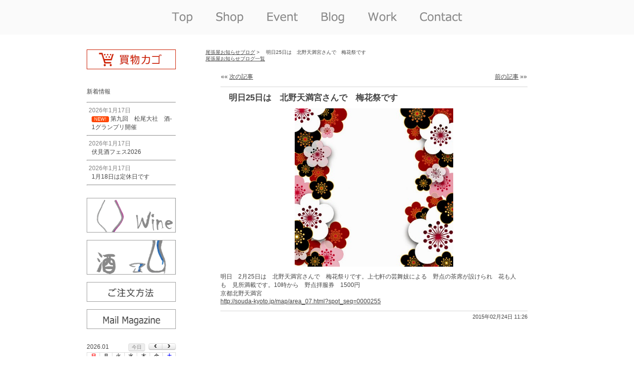

--- FILE ---
content_type: text/html; charset=UTF-8
request_url: https://www.owariya.org/blog/blog/%E3%80%80%E6%98%8E%E6%97%A525%E6%97%A5%E3%81%AF%E3%80%80%E5%8C%97%E9%87%8E%E5%A4%A9%E6%BA%80%E5%AE%AE%E3%81%95%E3%82%93%E3%81%A7%E3%80%80%E6%A2%85%E8%8A%B1%E7%A5%AD%E3%81%A7%E3%81%99/
body_size: 32709
content:
<!doctype html>
<html lang="ja" class="no-js">
<head>
  <meta charset="UTF-8">
  <title>  　明日25日は　北野天満宮さんで　梅花祭です : 最高の管理環境を整えて　ワインセラー尾張屋　京都</title>
  
  <link href="//www.google-analytics.com" rel="dns-prefetch">
  <link href="https://www.owariya.org/wp/wp-content/themes/top/img/icons/favicon.ico" rel="shortcut icon">
  <link href="https://www.owariya.org/wp/wp-content/themes/top/img/icons/touch.png" rel="apple-touch-icon-precomposed">
  
  <meta http-equiv="X-UA-Compatible" content="IE=edge,chrome=1">
  <meta name="viewport" content="width=device-width, initial-scale=1.0">
  <meta name="description" content="Just another サイト 最高の管理環境を整えて　ワインセラー尾張屋　京都 site">
  
  <meta name='robots' content='max-image-preview:large' />
<link rel="alternate" title="oEmbed (JSON)" type="application/json+oembed" href="https://www.owariya.org/wp-json/oembed/1.0/embed?url=https%3A%2F%2Fwww.owariya.org%2Fblog%2Fblog%2F%25e3%2580%2580%25e6%2598%258e%25e6%2597%25a525%25e6%2597%25a5%25e3%2581%25af%25e3%2580%2580%25e5%258c%2597%25e9%2587%258e%25e5%25a4%25a9%25e6%25ba%2580%25e5%25ae%25ae%25e3%2581%2595%25e3%2582%2593%25e3%2581%25a7%25e3%2580%2580%25e6%25a2%2585%25e8%258a%25b1%25e7%25a5%25ad%25e3%2581%25a7%25e3%2581%2599%2F" />
<link rel="alternate" title="oEmbed (XML)" type="text/xml+oembed" href="https://www.owariya.org/wp-json/oembed/1.0/embed?url=https%3A%2F%2Fwww.owariya.org%2Fblog%2Fblog%2F%25e3%2580%2580%25e6%2598%258e%25e6%2597%25a525%25e6%2597%25a5%25e3%2581%25af%25e3%2580%2580%25e5%258c%2597%25e9%2587%258e%25e5%25a4%25a9%25e6%25ba%2580%25e5%25ae%25ae%25e3%2581%2595%25e3%2582%2593%25e3%2581%25a7%25e3%2580%2580%25e6%25a2%2585%25e8%258a%25b1%25e7%25a5%25ad%25e3%2581%25a7%25e3%2581%2599%2F&#038;format=xml" />
<style id='wp-img-auto-sizes-contain-inline-css' type='text/css'>
img:is([sizes=auto i],[sizes^="auto," i]){contain-intrinsic-size:3000px 1500px}
/*# sourceURL=wp-img-auto-sizes-contain-inline-css */
</style>
<style id='wp-emoji-styles-inline-css' type='text/css'>

	img.wp-smiley, img.emoji {
		display: inline !important;
		border: none !important;
		box-shadow: none !important;
		height: 1em !important;
		width: 1em !important;
		margin: 0 0.07em !important;
		vertical-align: -0.1em !important;
		background: none !important;
		padding: 0 !important;
	}
/*# sourceURL=wp-emoji-styles-inline-css */
</style>
<style id='wp-block-library-inline-css' type='text/css'>
:root{--wp-block-synced-color:#7a00df;--wp-block-synced-color--rgb:122,0,223;--wp-bound-block-color:var(--wp-block-synced-color);--wp-editor-canvas-background:#ddd;--wp-admin-theme-color:#007cba;--wp-admin-theme-color--rgb:0,124,186;--wp-admin-theme-color-darker-10:#006ba1;--wp-admin-theme-color-darker-10--rgb:0,107,160.5;--wp-admin-theme-color-darker-20:#005a87;--wp-admin-theme-color-darker-20--rgb:0,90,135;--wp-admin-border-width-focus:2px}@media (min-resolution:192dpi){:root{--wp-admin-border-width-focus:1.5px}}.wp-element-button{cursor:pointer}:root .has-very-light-gray-background-color{background-color:#eee}:root .has-very-dark-gray-background-color{background-color:#313131}:root .has-very-light-gray-color{color:#eee}:root .has-very-dark-gray-color{color:#313131}:root .has-vivid-green-cyan-to-vivid-cyan-blue-gradient-background{background:linear-gradient(135deg,#00d084,#0693e3)}:root .has-purple-crush-gradient-background{background:linear-gradient(135deg,#34e2e4,#4721fb 50%,#ab1dfe)}:root .has-hazy-dawn-gradient-background{background:linear-gradient(135deg,#faaca8,#dad0ec)}:root .has-subdued-olive-gradient-background{background:linear-gradient(135deg,#fafae1,#67a671)}:root .has-atomic-cream-gradient-background{background:linear-gradient(135deg,#fdd79a,#004a59)}:root .has-nightshade-gradient-background{background:linear-gradient(135deg,#330968,#31cdcf)}:root .has-midnight-gradient-background{background:linear-gradient(135deg,#020381,#2874fc)}:root{--wp--preset--font-size--normal:16px;--wp--preset--font-size--huge:42px}.has-regular-font-size{font-size:1em}.has-larger-font-size{font-size:2.625em}.has-normal-font-size{font-size:var(--wp--preset--font-size--normal)}.has-huge-font-size{font-size:var(--wp--preset--font-size--huge)}.has-text-align-center{text-align:center}.has-text-align-left{text-align:left}.has-text-align-right{text-align:right}.has-fit-text{white-space:nowrap!important}#end-resizable-editor-section{display:none}.aligncenter{clear:both}.items-justified-left{justify-content:flex-start}.items-justified-center{justify-content:center}.items-justified-right{justify-content:flex-end}.items-justified-space-between{justify-content:space-between}.screen-reader-text{border:0;clip-path:inset(50%);height:1px;margin:-1px;overflow:hidden;padding:0;position:absolute;width:1px;word-wrap:normal!important}.screen-reader-text:focus{background-color:#ddd;clip-path:none;color:#444;display:block;font-size:1em;height:auto;left:5px;line-height:normal;padding:15px 23px 14px;text-decoration:none;top:5px;width:auto;z-index:100000}html :where(.has-border-color){border-style:solid}html :where([style*=border-top-color]){border-top-style:solid}html :where([style*=border-right-color]){border-right-style:solid}html :where([style*=border-bottom-color]){border-bottom-style:solid}html :where([style*=border-left-color]){border-left-style:solid}html :where([style*=border-width]){border-style:solid}html :where([style*=border-top-width]){border-top-style:solid}html :where([style*=border-right-width]){border-right-style:solid}html :where([style*=border-bottom-width]){border-bottom-style:solid}html :where([style*=border-left-width]){border-left-style:solid}html :where(img[class*=wp-image-]){height:auto;max-width:100%}:where(figure){margin:0 0 1em}html :where(.is-position-sticky){--wp-admin--admin-bar--position-offset:var(--wp-admin--admin-bar--height,0px)}@media screen and (max-width:600px){html :where(.is-position-sticky){--wp-admin--admin-bar--position-offset:0px}}

/*# sourceURL=wp-block-library-inline-css */
</style><style id='global-styles-inline-css' type='text/css'>
:root{--wp--preset--aspect-ratio--square: 1;--wp--preset--aspect-ratio--4-3: 4/3;--wp--preset--aspect-ratio--3-4: 3/4;--wp--preset--aspect-ratio--3-2: 3/2;--wp--preset--aspect-ratio--2-3: 2/3;--wp--preset--aspect-ratio--16-9: 16/9;--wp--preset--aspect-ratio--9-16: 9/16;--wp--preset--color--black: #000000;--wp--preset--color--cyan-bluish-gray: #abb8c3;--wp--preset--color--white: #ffffff;--wp--preset--color--pale-pink: #f78da7;--wp--preset--color--vivid-red: #cf2e2e;--wp--preset--color--luminous-vivid-orange: #ff6900;--wp--preset--color--luminous-vivid-amber: #fcb900;--wp--preset--color--light-green-cyan: #7bdcb5;--wp--preset--color--vivid-green-cyan: #00d084;--wp--preset--color--pale-cyan-blue: #8ed1fc;--wp--preset--color--vivid-cyan-blue: #0693e3;--wp--preset--color--vivid-purple: #9b51e0;--wp--preset--gradient--vivid-cyan-blue-to-vivid-purple: linear-gradient(135deg,rgb(6,147,227) 0%,rgb(155,81,224) 100%);--wp--preset--gradient--light-green-cyan-to-vivid-green-cyan: linear-gradient(135deg,rgb(122,220,180) 0%,rgb(0,208,130) 100%);--wp--preset--gradient--luminous-vivid-amber-to-luminous-vivid-orange: linear-gradient(135deg,rgb(252,185,0) 0%,rgb(255,105,0) 100%);--wp--preset--gradient--luminous-vivid-orange-to-vivid-red: linear-gradient(135deg,rgb(255,105,0) 0%,rgb(207,46,46) 100%);--wp--preset--gradient--very-light-gray-to-cyan-bluish-gray: linear-gradient(135deg,rgb(238,238,238) 0%,rgb(169,184,195) 100%);--wp--preset--gradient--cool-to-warm-spectrum: linear-gradient(135deg,rgb(74,234,220) 0%,rgb(151,120,209) 20%,rgb(207,42,186) 40%,rgb(238,44,130) 60%,rgb(251,105,98) 80%,rgb(254,248,76) 100%);--wp--preset--gradient--blush-light-purple: linear-gradient(135deg,rgb(255,206,236) 0%,rgb(152,150,240) 100%);--wp--preset--gradient--blush-bordeaux: linear-gradient(135deg,rgb(254,205,165) 0%,rgb(254,45,45) 50%,rgb(107,0,62) 100%);--wp--preset--gradient--luminous-dusk: linear-gradient(135deg,rgb(255,203,112) 0%,rgb(199,81,192) 50%,rgb(65,88,208) 100%);--wp--preset--gradient--pale-ocean: linear-gradient(135deg,rgb(255,245,203) 0%,rgb(182,227,212) 50%,rgb(51,167,181) 100%);--wp--preset--gradient--electric-grass: linear-gradient(135deg,rgb(202,248,128) 0%,rgb(113,206,126) 100%);--wp--preset--gradient--midnight: linear-gradient(135deg,rgb(2,3,129) 0%,rgb(40,116,252) 100%);--wp--preset--font-size--small: 13px;--wp--preset--font-size--medium: 20px;--wp--preset--font-size--large: 36px;--wp--preset--font-size--x-large: 42px;--wp--preset--spacing--20: 0.44rem;--wp--preset--spacing--30: 0.67rem;--wp--preset--spacing--40: 1rem;--wp--preset--spacing--50: 1.5rem;--wp--preset--spacing--60: 2.25rem;--wp--preset--spacing--70: 3.38rem;--wp--preset--spacing--80: 5.06rem;--wp--preset--shadow--natural: 6px 6px 9px rgba(0, 0, 0, 0.2);--wp--preset--shadow--deep: 12px 12px 50px rgba(0, 0, 0, 0.4);--wp--preset--shadow--sharp: 6px 6px 0px rgba(0, 0, 0, 0.2);--wp--preset--shadow--outlined: 6px 6px 0px -3px rgb(255, 255, 255), 6px 6px rgb(0, 0, 0);--wp--preset--shadow--crisp: 6px 6px 0px rgb(0, 0, 0);}:where(.is-layout-flex){gap: 0.5em;}:where(.is-layout-grid){gap: 0.5em;}body .is-layout-flex{display: flex;}.is-layout-flex{flex-wrap: wrap;align-items: center;}.is-layout-flex > :is(*, div){margin: 0;}body .is-layout-grid{display: grid;}.is-layout-grid > :is(*, div){margin: 0;}:where(.wp-block-columns.is-layout-flex){gap: 2em;}:where(.wp-block-columns.is-layout-grid){gap: 2em;}:where(.wp-block-post-template.is-layout-flex){gap: 1.25em;}:where(.wp-block-post-template.is-layout-grid){gap: 1.25em;}.has-black-color{color: var(--wp--preset--color--black) !important;}.has-cyan-bluish-gray-color{color: var(--wp--preset--color--cyan-bluish-gray) !important;}.has-white-color{color: var(--wp--preset--color--white) !important;}.has-pale-pink-color{color: var(--wp--preset--color--pale-pink) !important;}.has-vivid-red-color{color: var(--wp--preset--color--vivid-red) !important;}.has-luminous-vivid-orange-color{color: var(--wp--preset--color--luminous-vivid-orange) !important;}.has-luminous-vivid-amber-color{color: var(--wp--preset--color--luminous-vivid-amber) !important;}.has-light-green-cyan-color{color: var(--wp--preset--color--light-green-cyan) !important;}.has-vivid-green-cyan-color{color: var(--wp--preset--color--vivid-green-cyan) !important;}.has-pale-cyan-blue-color{color: var(--wp--preset--color--pale-cyan-blue) !important;}.has-vivid-cyan-blue-color{color: var(--wp--preset--color--vivid-cyan-blue) !important;}.has-vivid-purple-color{color: var(--wp--preset--color--vivid-purple) !important;}.has-black-background-color{background-color: var(--wp--preset--color--black) !important;}.has-cyan-bluish-gray-background-color{background-color: var(--wp--preset--color--cyan-bluish-gray) !important;}.has-white-background-color{background-color: var(--wp--preset--color--white) !important;}.has-pale-pink-background-color{background-color: var(--wp--preset--color--pale-pink) !important;}.has-vivid-red-background-color{background-color: var(--wp--preset--color--vivid-red) !important;}.has-luminous-vivid-orange-background-color{background-color: var(--wp--preset--color--luminous-vivid-orange) !important;}.has-luminous-vivid-amber-background-color{background-color: var(--wp--preset--color--luminous-vivid-amber) !important;}.has-light-green-cyan-background-color{background-color: var(--wp--preset--color--light-green-cyan) !important;}.has-vivid-green-cyan-background-color{background-color: var(--wp--preset--color--vivid-green-cyan) !important;}.has-pale-cyan-blue-background-color{background-color: var(--wp--preset--color--pale-cyan-blue) !important;}.has-vivid-cyan-blue-background-color{background-color: var(--wp--preset--color--vivid-cyan-blue) !important;}.has-vivid-purple-background-color{background-color: var(--wp--preset--color--vivid-purple) !important;}.has-black-border-color{border-color: var(--wp--preset--color--black) !important;}.has-cyan-bluish-gray-border-color{border-color: var(--wp--preset--color--cyan-bluish-gray) !important;}.has-white-border-color{border-color: var(--wp--preset--color--white) !important;}.has-pale-pink-border-color{border-color: var(--wp--preset--color--pale-pink) !important;}.has-vivid-red-border-color{border-color: var(--wp--preset--color--vivid-red) !important;}.has-luminous-vivid-orange-border-color{border-color: var(--wp--preset--color--luminous-vivid-orange) !important;}.has-luminous-vivid-amber-border-color{border-color: var(--wp--preset--color--luminous-vivid-amber) !important;}.has-light-green-cyan-border-color{border-color: var(--wp--preset--color--light-green-cyan) !important;}.has-vivid-green-cyan-border-color{border-color: var(--wp--preset--color--vivid-green-cyan) !important;}.has-pale-cyan-blue-border-color{border-color: var(--wp--preset--color--pale-cyan-blue) !important;}.has-vivid-cyan-blue-border-color{border-color: var(--wp--preset--color--vivid-cyan-blue) !important;}.has-vivid-purple-border-color{border-color: var(--wp--preset--color--vivid-purple) !important;}.has-vivid-cyan-blue-to-vivid-purple-gradient-background{background: var(--wp--preset--gradient--vivid-cyan-blue-to-vivid-purple) !important;}.has-light-green-cyan-to-vivid-green-cyan-gradient-background{background: var(--wp--preset--gradient--light-green-cyan-to-vivid-green-cyan) !important;}.has-luminous-vivid-amber-to-luminous-vivid-orange-gradient-background{background: var(--wp--preset--gradient--luminous-vivid-amber-to-luminous-vivid-orange) !important;}.has-luminous-vivid-orange-to-vivid-red-gradient-background{background: var(--wp--preset--gradient--luminous-vivid-orange-to-vivid-red) !important;}.has-very-light-gray-to-cyan-bluish-gray-gradient-background{background: var(--wp--preset--gradient--very-light-gray-to-cyan-bluish-gray) !important;}.has-cool-to-warm-spectrum-gradient-background{background: var(--wp--preset--gradient--cool-to-warm-spectrum) !important;}.has-blush-light-purple-gradient-background{background: var(--wp--preset--gradient--blush-light-purple) !important;}.has-blush-bordeaux-gradient-background{background: var(--wp--preset--gradient--blush-bordeaux) !important;}.has-luminous-dusk-gradient-background{background: var(--wp--preset--gradient--luminous-dusk) !important;}.has-pale-ocean-gradient-background{background: var(--wp--preset--gradient--pale-ocean) !important;}.has-electric-grass-gradient-background{background: var(--wp--preset--gradient--electric-grass) !important;}.has-midnight-gradient-background{background: var(--wp--preset--gradient--midnight) !important;}.has-small-font-size{font-size: var(--wp--preset--font-size--small) !important;}.has-medium-font-size{font-size: var(--wp--preset--font-size--medium) !important;}.has-large-font-size{font-size: var(--wp--preset--font-size--large) !important;}.has-x-large-font-size{font-size: var(--wp--preset--font-size--x-large) !important;}
/*# sourceURL=global-styles-inline-css */
</style>

<style id='classic-theme-styles-inline-css' type='text/css'>
/*! This file is auto-generated */
.wp-block-button__link{color:#fff;background-color:#32373c;border-radius:9999px;box-shadow:none;text-decoration:none;padding:calc(.667em + 2px) calc(1.333em + 2px);font-size:1.125em}.wp-block-file__button{background:#32373c;color:#fff;text-decoration:none}
/*# sourceURL=/wp-includes/css/classic-themes.min.css */
</style>
<link rel='stylesheet' id='contact-form-7-css' href='https://www.owariya.org/wp/wp-content/plugins/contact-form-7/includes/css/styles.css?ver=6.1.4' media='all' />
<link rel='stylesheet' id='post-list-style-css' href='https://www.owariya.org/wp/wp-content/plugins/post-list-generator/post-list-generator.css?ver=1.3.0' media='all' />
<link rel='stylesheet' id='whats-new-style-css' href='https://www.owariya.org/wp/wp-content/plugins/whats-new-genarator/whats-new.css?ver=2.0.2' media='all' />
<link rel='stylesheet' id='normalize-css' href='https://www.owariya.org/wp/wp-content/themes/top/normalize.css?ver=1.0' media='all' />
<link rel='stylesheet' id='html5blank-css' href='https://www.owariya.org/wp/wp-content/themes/top/style.css?ver=1.0' media='all' />
<script type="text/javascript" src="https://www.owariya.org/wp/wp-content/themes/top/js/lib/conditionizr-4.3.0.min.js?ver=4.3.0" id="conditionizr-js"></script>
<script type="text/javascript" src="https://www.owariya.org/wp/wp-content/themes/top/js/lib/modernizr-2.7.1.min.js?ver=2.7.1" id="modernizr-js"></script>
<script type="text/javascript" src="https://www.owariya.org/wp/wp-includes/js/jquery/jquery.min.js?ver=3.7.1" id="jquery-core-js"></script>
<script type="text/javascript" src="https://www.owariya.org/wp/wp-includes/js/jquery/jquery-migrate.min.js?ver=3.4.1" id="jquery-migrate-js"></script>
<script type="text/javascript" src="https://www.owariya.org/wp/wp-content/themes/top/js/scripts.js?ver=1.0.0" id="html5blankscripts-js"></script>
<script type="text/javascript" id="post-list-js-js-extra">
/* <![CDATA[ */
var PLG_Setting = {"ajaxurl":"https://www.owariya.org/wp/wp-admin/admin-ajax.php","action":"get_post_ajax","plg_dateformat":"Y\u5e74n\u6708j\u65e5","next_page":"1"};
//# sourceURL=post-list-js-js-extra
/* ]]> */
</script>
<script type="text/javascript" src="https://www.owariya.org/wp/wp-content/plugins/post-list-generator/next-page.js?ver=1.3.0" id="post-list-js-js"></script>
<link rel="https://api.w.org/" href="https://www.owariya.org/wp-json/" /><link rel="alternate" title="JSON" type="application/json" href="https://www.owariya.org/wp-json/wp/v2/posts/909" /><link rel="icon" href="https://www.owariya.org/wp/wp-content/uploads/2025/01/cropped-d160a53f71104dc4e5ed3c300ba3ba79-32x32.png" sizes="32x32" />
<link rel="icon" href="https://www.owariya.org/wp/wp-content/uploads/2025/01/cropped-d160a53f71104dc4e5ed3c300ba3ba79-192x192.png" sizes="192x192" />
<link rel="apple-touch-icon" href="https://www.owariya.org/wp/wp-content/uploads/2025/01/cropped-d160a53f71104dc4e5ed3c300ba3ba79-180x180.png" />
<meta name="msapplication-TileImage" content="https://www.owariya.org/wp/wp-content/uploads/2025/01/cropped-d160a53f71104dc4e5ed3c300ba3ba79-270x270.png" />
  <script>
  // conditionizr.com
  // configure environment tests
  conditionizr.config({
  assets: 'https://www.owariya.org/wp/wp-content/themes/top',
  tests: {}
  });
  </script>

<!-- fullcalendar -->
<link rel='stylesheet' href='/js/fullcalendar/fullcalendar.css' />
<script src='/js/fullcalendar/lib/jquery.min.js'></script>
<script src='/js/fullcalendar/lib/moment.min.js'></script>
<script src='/js/fullcalendar/fullcalendar.js'></script>
<script src='/js/fullcalendar/lang/ja.js'></script>
<script type='text/javascript' src='/js/fullcalendar/gcal.js'></script>
<script type='text/javascript' src='/js/fullcalendar/owariyacd.js'></script>

</head>
<body class="wp-singular post-template-default single single-post postid-909 single-format-standard wp-theme-top 25">
<script>
  (function(i,s,o,g,r,a,m){i['GoogleAnalyticsObject']=r;i[r]=i[r]||function(){
  (i[r].q=i[r].q||[]).push(arguments)},i[r].l=1*new Date();a=s.createElement(o),
  m=s.getElementsByTagName(o)[0];a.async=1;a.src=g;m.parentNode.insertBefore(a,m)
  })(window,document,'script','https://www.google-analytics.com/analytics.js','ga');

  ga('create', 'UA-17733300-9', 'auto');
  ga('send', 'pageview');

</script>
<script src="//accaii.com/owariya/script.js" async></script><noscript><img src="//accaii.com/owariya/script?guid=on"></noscript>

  <div class="bgpp">
  
    <!-- wrapper -->
    <div class="wrapper">
    
      <!-- header -->
      <header class="header clear" role="banner">
<img src="/img/topmenu.png" usemap="#Map" >
  <map name="Map">
    <area shape="rect" coords="169,10,241,60" onfocus="this.blur();" href="/" alt="Owariyatop" title="尾張屋トップ">
    <area shape="rect" coords="254,10,344,60" onfocus="this.blur();" href="/shop/" alt="Shop" title="店舗情報">
    <area shape="rect" coords="359,10,449,60" onfocus="this.blur();" href="/blog/category/event/" alt="Event" title="イベント情報">
    <area shape="rect" coords="464,10,549,60" onfocus="this.blur();" href="/blog/category/blog/" alt="Blog" title="ブログ＆お知らせ">
    <area shape="rect" coords="564,10,654,60" onfocus="this.blur();" href="/work/" alt="Work" title="求人情報">
    <area shape="rect" coords="669,10,784,60" onfocus="this.blur();" href="/contact/" alt="contact" title="問い合わせ">
  </map>

      </header>
      <!-- /header -->
    </div>
  </div>

<div class="bgff">

<!-- wrapper -->
<div class="wrapper">

<!-- sidebar -->
<aside class="sidebar clear" role="complementary">
<div class="sidebaricon"><a href="https://ssl3.myeki.com/owariya2ssl/cart/mart.cgi" title="買物カゴ"><img src="/img/wside0.png" alt="買物カゴ" width="200" height="40" /></a></div>
<div class="sidebaricon">
<div id="text-2" class="widget_text">			<div class="textwidget"><div class='whatsnew'>
			<p>新着情報</p>	
	<hr/>
		<dl>
		<a href="https://www.owariya.org/blog/blog/%e7%ac%ac%e4%b9%9d%e5%9b%9e%e3%80%80%e6%9d%be%e5%b0%be%e5%a4%a7%e7%a4%be%e3%80%80%e9%85%92-1%e3%82%b0%e3%83%a9%e3%83%b3%e3%83%97%e3%83%aa%e9%96%8b%e5%82%ac/">
		<dt>
			2026年1月17日		</dt>
		<dd>
						<span class='newmark'>NEW!</span>
						第九回　松尾大社　酒-1グランプリ開催		</dd>
		</a>
	</dl>
	<hr/>
		<dl>
		<a href="https://www.owariya.org/blog/blog/%e4%bc%8f%e8%a6%8b%e9%85%92%e3%83%95%e3%82%a7%e3%82%b92026/">
		<dt>
			2026年1月17日		</dt>
		<dd>
						伏見酒フェス2026		</dd>
		</a>
	</dl>
	<hr/>
		<dl>
		<a href="https://www.owariya.org/blog/blog/1%e6%9c%8818%e6%97%a5%e3%81%af%e5%ae%9a%e4%bc%91%e6%97%a5%e3%81%a7%e3%81%99/">
		<dt>
			2026年1月17日		</dt>
		<dd>
						1月18日は定休日です		</dd>
		</a>
	</dl>
	<hr/>
	</div>
</div>
		</div></div>
<div class="sidebaricon"><a href="https://www.owariya.org/wine/" title="ワイントップ"><img src="/img/tside1.png" alt="ワイントップ" width="200" height="70" /></a></div>
<div class="sidebaricon"><a href="https://www.owariya.org/sake/" title="酒トップ"><img src="/img/tside2.png" alt="酒トップ" width="200" height="70" /></a></div>
<div class="sidebaricon"><a href="https://www.owariya.org/%e3%81%94%e6%b3%a8%e6%96%87%e6%96%b9%e6%b3%95/" title="ご注文方法"><img src="/img/side0.png" alt="ご注文方法" width="200" height="40" /></a></div>
<div class="sidebaricon"><a href="https://www.owariya.org/%E3%83%A1%E3%83%BC%E3%83%AB%E3%83%9E%E3%82%AC%E3%82%B8%E3%83%B3/" title="owariya mail magazine"><img src="/img/tside9.png" alt="owariya mail magazine" width="200" height="40" /></a></div>

<br />
<div id='calendar'></div>
<span style="color:#D96666;">■</span>＝店舗休業日
<span style="color:#65AD89;">■</span>＝イベント日<br />
<a href="https://www.owariya.org/%E5%96%B6%E6%A5%AD%E3%82%AB%E3%83%AC%E3%83%B3%E3%83%80%E3%83%BC/">営業日カレンダー</a>
<br />
<br />

</aside>
<!-- /sidebar -->

<!-- single -->

<div class="content">
<div class="pan">
<a href="https://www.owariya.org/blog/category/blog/">尾張屋お知らせブログ</a> > 　明日25日は　北野天満宮さんで　梅花祭です<br />

<a href="https://www.owariya.org/%E5%B0%BE%E5%BC%B5%E5%B1%8B%E3%83%96%E3%83%AD%E3%82%B0%E4%B8%80%E8%A6%A7/">尾張屋お知らせブログ一覧</a>
</div>

<main role="main">
<div id="blogbox">
<!-- section -->
<section>
<table width="100%"><tr>
<td align="left">&laquo;&laquo; <a href="https://www.owariya.org/blog/blog/%e5%b3%b6%e5%8e%9f%e5%a4%aa%e5%a4%ab%e3%81%ae%e8%88%9e%e3%81%8c%e8%a6%8b%e3%82%8c%e3%81%be%e3%81%99/" rel="next">次の記事</a></td>
<td align="right"><a href="https://www.owariya.org/blog/blog/%e6%9c%ac%e6%97%a5%e6%98%bc%e3%81%8b%e3%82%89%e3%81%94%e9%80%a3%e7%b5%a1%e9%81%85%e3%82%8c%e3%81%be%e3%81%99/" rel="prev">前の記事</a> &raquo;&raquo;</td>
</tr></table>

<!-- article -->
<article id="post-909" class="post-909 post type-post status-publish format-standard hentry category-blog">

<!-- post title -->
<div class="title">　明日25日は　北野天満宮さんで　梅花祭です</div>
<!-- /post title -->

<!-- post content -->
<div class="content2">
<div style="clear: both;text-align: center"><a href="http://4.bp.blogspot.com/-mh280M45r88/VOvgrJPYUOI/AAAAAAAAGeE/3w3W6JvtKgA/s1600/450-20110610205839123506.jpg" style="margin-left: 1em;margin-right: 1em" class="external" rel="nofollow" target="_blank"><img fetchpriority="high" decoding="async" border="0" src="http://4.bp.blogspot.com/-mh280M45r88/VOvgrJPYUOI/AAAAAAAAGeE/3w3W6JvtKgA/s1600/450-20110610205839123506.jpg" height="320" width="320" /></a></div>
<p>明日　2月25日は　北野天満宮さんで　梅花祭りです。上七軒の芸舞妓による　野点の茶席が設けられ　花も人も　見所満載です。10時から　野点拝服券　1500円<br />京都北野天満宮<br /><a href="http://souda-kyoto.jp/map/area_07.html?spot_seq=0000255" class="external" rel="nofollow" target="_blank">http://souda-kyoto.jp/map/area_07.html?spot_seq=0000255</a></p>
</div>
<!-- /post content -->

<!-- post details -->
<div class="date">
2015年02月24日 11:26</div>

<span class="comments"></span>
<!-- /post details -->

<br class="clear">

</article>
<!-- /article -->


</section>
<!-- /section -->

</div>
</main>

</div>
<div class="end"></div>
</div>
</div>


<!-- footer -->
<footer class="footer bgpp" role="contentinfo">

<!-- copyright -->
<p class="copyright">
Copyright (C) 2026 
Owariya Corporation. All Rights Reserved.
</p>
<!-- /copyright -->

</footer>
<!-- /footer -->

<script type="speculationrules">
{"prefetch":[{"source":"document","where":{"and":[{"href_matches":"/*"},{"not":{"href_matches":["/wp/wp-*.php","/wp/wp-admin/*","/wp/wp-content/uploads/*","/wp/wp-content/*","/wp/wp-content/plugins/*","/wp/wp-content/themes/top/*","/*\\?(.+)"]}},{"not":{"selector_matches":"a[rel~=\"nofollow\"]"}},{"not":{"selector_matches":".no-prefetch, .no-prefetch a"}}]},"eagerness":"conservative"}]}
</script>
<script type="text/javascript" src="https://www.owariya.org/wp/wp-includes/js/dist/hooks.min.js?ver=dd5603f07f9220ed27f1" id="wp-hooks-js"></script>
<script type="text/javascript" src="https://www.owariya.org/wp/wp-includes/js/dist/i18n.min.js?ver=c26c3dc7bed366793375" id="wp-i18n-js"></script>
<script type="text/javascript" id="wp-i18n-js-after">
/* <![CDATA[ */
wp.i18n.setLocaleData( { 'text direction\u0004ltr': [ 'ltr' ] } );
//# sourceURL=wp-i18n-js-after
/* ]]> */
</script>
<script type="text/javascript" src="https://www.owariya.org/wp/wp-content/plugins/contact-form-7/includes/swv/js/index.js?ver=6.1.4" id="swv-js"></script>
<script type="text/javascript" id="contact-form-7-js-translations">
/* <![CDATA[ */
( function( domain, translations ) {
	var localeData = translations.locale_data[ domain ] || translations.locale_data.messages;
	localeData[""].domain = domain;
	wp.i18n.setLocaleData( localeData, domain );
} )( "contact-form-7", {"translation-revision-date":"2025-11-30 08:12:23+0000","generator":"GlotPress\/4.0.3","domain":"messages","locale_data":{"messages":{"":{"domain":"messages","plural-forms":"nplurals=1; plural=0;","lang":"ja_JP"},"This contact form is placed in the wrong place.":["\u3053\u306e\u30b3\u30f3\u30bf\u30af\u30c8\u30d5\u30a9\u30fc\u30e0\u306f\u9593\u9055\u3063\u305f\u4f4d\u7f6e\u306b\u7f6e\u304b\u308c\u3066\u3044\u307e\u3059\u3002"],"Error:":["\u30a8\u30e9\u30fc:"]}},"comment":{"reference":"includes\/js\/index.js"}} );
//# sourceURL=contact-form-7-js-translations
/* ]]> */
</script>
<script type="text/javascript" id="contact-form-7-js-before">
/* <![CDATA[ */
var wpcf7 = {
    "api": {
        "root": "https:\/\/www.owariya.org\/wp-json\/",
        "namespace": "contact-form-7\/v1"
    }
};
//# sourceURL=contact-form-7-js-before
/* ]]> */
</script>
<script type="text/javascript" src="https://www.owariya.org/wp/wp-content/plugins/contact-form-7/includes/js/index.js?ver=6.1.4" id="contact-form-7-js"></script>
<script type="text/javascript" src="https://www.google.com/recaptcha/api.js?render=6LdSCRksAAAAALs4WRqC5_QiLgX8Z99inzprGEJ_&amp;ver=3.0" id="google-recaptcha-js"></script>
<script type="text/javascript" src="https://www.owariya.org/wp/wp-includes/js/dist/vendor/wp-polyfill.min.js?ver=3.15.0" id="wp-polyfill-js"></script>
<script type="text/javascript" id="wpcf7-recaptcha-js-before">
/* <![CDATA[ */
var wpcf7_recaptcha = {
    "sitekey": "6LdSCRksAAAAALs4WRqC5_QiLgX8Z99inzprGEJ_",
    "actions": {
        "homepage": "homepage",
        "contactform": "contactform"
    }
};
//# sourceURL=wpcf7-recaptcha-js-before
/* ]]> */
</script>
<script type="text/javascript" src="https://www.owariya.org/wp/wp-content/plugins/contact-form-7/modules/recaptcha/index.js?ver=6.1.4" id="wpcf7-recaptcha-js"></script>
<script id="wp-emoji-settings" type="application/json">
{"baseUrl":"https://s.w.org/images/core/emoji/17.0.2/72x72/","ext":".png","svgUrl":"https://s.w.org/images/core/emoji/17.0.2/svg/","svgExt":".svg","source":{"concatemoji":"https://www.owariya.org/wp/wp-includes/js/wp-emoji-release.min.js?ver=6.9"}}
</script>
<script type="module">
/* <![CDATA[ */
/*! This file is auto-generated */
const a=JSON.parse(document.getElementById("wp-emoji-settings").textContent),o=(window._wpemojiSettings=a,"wpEmojiSettingsSupports"),s=["flag","emoji"];function i(e){try{var t={supportTests:e,timestamp:(new Date).valueOf()};sessionStorage.setItem(o,JSON.stringify(t))}catch(e){}}function c(e,t,n){e.clearRect(0,0,e.canvas.width,e.canvas.height),e.fillText(t,0,0);t=new Uint32Array(e.getImageData(0,0,e.canvas.width,e.canvas.height).data);e.clearRect(0,0,e.canvas.width,e.canvas.height),e.fillText(n,0,0);const a=new Uint32Array(e.getImageData(0,0,e.canvas.width,e.canvas.height).data);return t.every((e,t)=>e===a[t])}function p(e,t){e.clearRect(0,0,e.canvas.width,e.canvas.height),e.fillText(t,0,0);var n=e.getImageData(16,16,1,1);for(let e=0;e<n.data.length;e++)if(0!==n.data[e])return!1;return!0}function u(e,t,n,a){switch(t){case"flag":return n(e,"\ud83c\udff3\ufe0f\u200d\u26a7\ufe0f","\ud83c\udff3\ufe0f\u200b\u26a7\ufe0f")?!1:!n(e,"\ud83c\udde8\ud83c\uddf6","\ud83c\udde8\u200b\ud83c\uddf6")&&!n(e,"\ud83c\udff4\udb40\udc67\udb40\udc62\udb40\udc65\udb40\udc6e\udb40\udc67\udb40\udc7f","\ud83c\udff4\u200b\udb40\udc67\u200b\udb40\udc62\u200b\udb40\udc65\u200b\udb40\udc6e\u200b\udb40\udc67\u200b\udb40\udc7f");case"emoji":return!a(e,"\ud83e\u1fac8")}return!1}function f(e,t,n,a){let r;const o=(r="undefined"!=typeof WorkerGlobalScope&&self instanceof WorkerGlobalScope?new OffscreenCanvas(300,150):document.createElement("canvas")).getContext("2d",{willReadFrequently:!0}),s=(o.textBaseline="top",o.font="600 32px Arial",{});return e.forEach(e=>{s[e]=t(o,e,n,a)}),s}function r(e){var t=document.createElement("script");t.src=e,t.defer=!0,document.head.appendChild(t)}a.supports={everything:!0,everythingExceptFlag:!0},new Promise(t=>{let n=function(){try{var e=JSON.parse(sessionStorage.getItem(o));if("object"==typeof e&&"number"==typeof e.timestamp&&(new Date).valueOf()<e.timestamp+604800&&"object"==typeof e.supportTests)return e.supportTests}catch(e){}return null}();if(!n){if("undefined"!=typeof Worker&&"undefined"!=typeof OffscreenCanvas&&"undefined"!=typeof URL&&URL.createObjectURL&&"undefined"!=typeof Blob)try{var e="postMessage("+f.toString()+"("+[JSON.stringify(s),u.toString(),c.toString(),p.toString()].join(",")+"));",a=new Blob([e],{type:"text/javascript"});const r=new Worker(URL.createObjectURL(a),{name:"wpTestEmojiSupports"});return void(r.onmessage=e=>{i(n=e.data),r.terminate(),t(n)})}catch(e){}i(n=f(s,u,c,p))}t(n)}).then(e=>{for(const n in e)a.supports[n]=e[n],a.supports.everything=a.supports.everything&&a.supports[n],"flag"!==n&&(a.supports.everythingExceptFlag=a.supports.everythingExceptFlag&&a.supports[n]);var t;a.supports.everythingExceptFlag=a.supports.everythingExceptFlag&&!a.supports.flag,a.supports.everything||((t=a.source||{}).concatemoji?r(t.concatemoji):t.wpemoji&&t.twemoji&&(r(t.twemoji),r(t.wpemoji)))});
//# sourceURL=https://www.owariya.org/wp/wp-includes/js/wp-emoji-loader.min.js
/* ]]> */
</script>

<!-- analytics -->
<script>
(function(f,i,r,e,s,h,l){i['GoogleAnalyticsObject']=s;f[s]=f[s]||function(){
(f[s].q=f[s].q||[]).push(arguments)},f[s].l=1*new Date();h=i.createElement(r),
l=i.getElementsByTagName(r)[0];h.async=1;h.src=e;l.parentNode.insertBefore(h,l)
})(window,document,'script','//www.google-analytics.com/analytics.js','ga');
ga('create', 'UA-XXXXXXXX-XX', 'yourdomain.com');
ga('send', 'pageview');
</script>

</body>
</html>


--- FILE ---
content_type: text/html; charset=utf-8
request_url: https://www.google.com/recaptcha/api2/anchor?ar=1&k=6LdSCRksAAAAALs4WRqC5_QiLgX8Z99inzprGEJ_&co=aHR0cHM6Ly93d3cub3dhcml5YS5vcmc6NDQz&hl=en&v=PoyoqOPhxBO7pBk68S4YbpHZ&size=invisible&anchor-ms=20000&execute-ms=30000&cb=fg73mejke51c
body_size: 48631
content:
<!DOCTYPE HTML><html dir="ltr" lang="en"><head><meta http-equiv="Content-Type" content="text/html; charset=UTF-8">
<meta http-equiv="X-UA-Compatible" content="IE=edge">
<title>reCAPTCHA</title>
<style type="text/css">
/* cyrillic-ext */
@font-face {
  font-family: 'Roboto';
  font-style: normal;
  font-weight: 400;
  font-stretch: 100%;
  src: url(//fonts.gstatic.com/s/roboto/v48/KFO7CnqEu92Fr1ME7kSn66aGLdTylUAMa3GUBHMdazTgWw.woff2) format('woff2');
  unicode-range: U+0460-052F, U+1C80-1C8A, U+20B4, U+2DE0-2DFF, U+A640-A69F, U+FE2E-FE2F;
}
/* cyrillic */
@font-face {
  font-family: 'Roboto';
  font-style: normal;
  font-weight: 400;
  font-stretch: 100%;
  src: url(//fonts.gstatic.com/s/roboto/v48/KFO7CnqEu92Fr1ME7kSn66aGLdTylUAMa3iUBHMdazTgWw.woff2) format('woff2');
  unicode-range: U+0301, U+0400-045F, U+0490-0491, U+04B0-04B1, U+2116;
}
/* greek-ext */
@font-face {
  font-family: 'Roboto';
  font-style: normal;
  font-weight: 400;
  font-stretch: 100%;
  src: url(//fonts.gstatic.com/s/roboto/v48/KFO7CnqEu92Fr1ME7kSn66aGLdTylUAMa3CUBHMdazTgWw.woff2) format('woff2');
  unicode-range: U+1F00-1FFF;
}
/* greek */
@font-face {
  font-family: 'Roboto';
  font-style: normal;
  font-weight: 400;
  font-stretch: 100%;
  src: url(//fonts.gstatic.com/s/roboto/v48/KFO7CnqEu92Fr1ME7kSn66aGLdTylUAMa3-UBHMdazTgWw.woff2) format('woff2');
  unicode-range: U+0370-0377, U+037A-037F, U+0384-038A, U+038C, U+038E-03A1, U+03A3-03FF;
}
/* math */
@font-face {
  font-family: 'Roboto';
  font-style: normal;
  font-weight: 400;
  font-stretch: 100%;
  src: url(//fonts.gstatic.com/s/roboto/v48/KFO7CnqEu92Fr1ME7kSn66aGLdTylUAMawCUBHMdazTgWw.woff2) format('woff2');
  unicode-range: U+0302-0303, U+0305, U+0307-0308, U+0310, U+0312, U+0315, U+031A, U+0326-0327, U+032C, U+032F-0330, U+0332-0333, U+0338, U+033A, U+0346, U+034D, U+0391-03A1, U+03A3-03A9, U+03B1-03C9, U+03D1, U+03D5-03D6, U+03F0-03F1, U+03F4-03F5, U+2016-2017, U+2034-2038, U+203C, U+2040, U+2043, U+2047, U+2050, U+2057, U+205F, U+2070-2071, U+2074-208E, U+2090-209C, U+20D0-20DC, U+20E1, U+20E5-20EF, U+2100-2112, U+2114-2115, U+2117-2121, U+2123-214F, U+2190, U+2192, U+2194-21AE, U+21B0-21E5, U+21F1-21F2, U+21F4-2211, U+2213-2214, U+2216-22FF, U+2308-230B, U+2310, U+2319, U+231C-2321, U+2336-237A, U+237C, U+2395, U+239B-23B7, U+23D0, U+23DC-23E1, U+2474-2475, U+25AF, U+25B3, U+25B7, U+25BD, U+25C1, U+25CA, U+25CC, U+25FB, U+266D-266F, U+27C0-27FF, U+2900-2AFF, U+2B0E-2B11, U+2B30-2B4C, U+2BFE, U+3030, U+FF5B, U+FF5D, U+1D400-1D7FF, U+1EE00-1EEFF;
}
/* symbols */
@font-face {
  font-family: 'Roboto';
  font-style: normal;
  font-weight: 400;
  font-stretch: 100%;
  src: url(//fonts.gstatic.com/s/roboto/v48/KFO7CnqEu92Fr1ME7kSn66aGLdTylUAMaxKUBHMdazTgWw.woff2) format('woff2');
  unicode-range: U+0001-000C, U+000E-001F, U+007F-009F, U+20DD-20E0, U+20E2-20E4, U+2150-218F, U+2190, U+2192, U+2194-2199, U+21AF, U+21E6-21F0, U+21F3, U+2218-2219, U+2299, U+22C4-22C6, U+2300-243F, U+2440-244A, U+2460-24FF, U+25A0-27BF, U+2800-28FF, U+2921-2922, U+2981, U+29BF, U+29EB, U+2B00-2BFF, U+4DC0-4DFF, U+FFF9-FFFB, U+10140-1018E, U+10190-1019C, U+101A0, U+101D0-101FD, U+102E0-102FB, U+10E60-10E7E, U+1D2C0-1D2D3, U+1D2E0-1D37F, U+1F000-1F0FF, U+1F100-1F1AD, U+1F1E6-1F1FF, U+1F30D-1F30F, U+1F315, U+1F31C, U+1F31E, U+1F320-1F32C, U+1F336, U+1F378, U+1F37D, U+1F382, U+1F393-1F39F, U+1F3A7-1F3A8, U+1F3AC-1F3AF, U+1F3C2, U+1F3C4-1F3C6, U+1F3CA-1F3CE, U+1F3D4-1F3E0, U+1F3ED, U+1F3F1-1F3F3, U+1F3F5-1F3F7, U+1F408, U+1F415, U+1F41F, U+1F426, U+1F43F, U+1F441-1F442, U+1F444, U+1F446-1F449, U+1F44C-1F44E, U+1F453, U+1F46A, U+1F47D, U+1F4A3, U+1F4B0, U+1F4B3, U+1F4B9, U+1F4BB, U+1F4BF, U+1F4C8-1F4CB, U+1F4D6, U+1F4DA, U+1F4DF, U+1F4E3-1F4E6, U+1F4EA-1F4ED, U+1F4F7, U+1F4F9-1F4FB, U+1F4FD-1F4FE, U+1F503, U+1F507-1F50B, U+1F50D, U+1F512-1F513, U+1F53E-1F54A, U+1F54F-1F5FA, U+1F610, U+1F650-1F67F, U+1F687, U+1F68D, U+1F691, U+1F694, U+1F698, U+1F6AD, U+1F6B2, U+1F6B9-1F6BA, U+1F6BC, U+1F6C6-1F6CF, U+1F6D3-1F6D7, U+1F6E0-1F6EA, U+1F6F0-1F6F3, U+1F6F7-1F6FC, U+1F700-1F7FF, U+1F800-1F80B, U+1F810-1F847, U+1F850-1F859, U+1F860-1F887, U+1F890-1F8AD, U+1F8B0-1F8BB, U+1F8C0-1F8C1, U+1F900-1F90B, U+1F93B, U+1F946, U+1F984, U+1F996, U+1F9E9, U+1FA00-1FA6F, U+1FA70-1FA7C, U+1FA80-1FA89, U+1FA8F-1FAC6, U+1FACE-1FADC, U+1FADF-1FAE9, U+1FAF0-1FAF8, U+1FB00-1FBFF;
}
/* vietnamese */
@font-face {
  font-family: 'Roboto';
  font-style: normal;
  font-weight: 400;
  font-stretch: 100%;
  src: url(//fonts.gstatic.com/s/roboto/v48/KFO7CnqEu92Fr1ME7kSn66aGLdTylUAMa3OUBHMdazTgWw.woff2) format('woff2');
  unicode-range: U+0102-0103, U+0110-0111, U+0128-0129, U+0168-0169, U+01A0-01A1, U+01AF-01B0, U+0300-0301, U+0303-0304, U+0308-0309, U+0323, U+0329, U+1EA0-1EF9, U+20AB;
}
/* latin-ext */
@font-face {
  font-family: 'Roboto';
  font-style: normal;
  font-weight: 400;
  font-stretch: 100%;
  src: url(//fonts.gstatic.com/s/roboto/v48/KFO7CnqEu92Fr1ME7kSn66aGLdTylUAMa3KUBHMdazTgWw.woff2) format('woff2');
  unicode-range: U+0100-02BA, U+02BD-02C5, U+02C7-02CC, U+02CE-02D7, U+02DD-02FF, U+0304, U+0308, U+0329, U+1D00-1DBF, U+1E00-1E9F, U+1EF2-1EFF, U+2020, U+20A0-20AB, U+20AD-20C0, U+2113, U+2C60-2C7F, U+A720-A7FF;
}
/* latin */
@font-face {
  font-family: 'Roboto';
  font-style: normal;
  font-weight: 400;
  font-stretch: 100%;
  src: url(//fonts.gstatic.com/s/roboto/v48/KFO7CnqEu92Fr1ME7kSn66aGLdTylUAMa3yUBHMdazQ.woff2) format('woff2');
  unicode-range: U+0000-00FF, U+0131, U+0152-0153, U+02BB-02BC, U+02C6, U+02DA, U+02DC, U+0304, U+0308, U+0329, U+2000-206F, U+20AC, U+2122, U+2191, U+2193, U+2212, U+2215, U+FEFF, U+FFFD;
}
/* cyrillic-ext */
@font-face {
  font-family: 'Roboto';
  font-style: normal;
  font-weight: 500;
  font-stretch: 100%;
  src: url(//fonts.gstatic.com/s/roboto/v48/KFO7CnqEu92Fr1ME7kSn66aGLdTylUAMa3GUBHMdazTgWw.woff2) format('woff2');
  unicode-range: U+0460-052F, U+1C80-1C8A, U+20B4, U+2DE0-2DFF, U+A640-A69F, U+FE2E-FE2F;
}
/* cyrillic */
@font-face {
  font-family: 'Roboto';
  font-style: normal;
  font-weight: 500;
  font-stretch: 100%;
  src: url(//fonts.gstatic.com/s/roboto/v48/KFO7CnqEu92Fr1ME7kSn66aGLdTylUAMa3iUBHMdazTgWw.woff2) format('woff2');
  unicode-range: U+0301, U+0400-045F, U+0490-0491, U+04B0-04B1, U+2116;
}
/* greek-ext */
@font-face {
  font-family: 'Roboto';
  font-style: normal;
  font-weight: 500;
  font-stretch: 100%;
  src: url(//fonts.gstatic.com/s/roboto/v48/KFO7CnqEu92Fr1ME7kSn66aGLdTylUAMa3CUBHMdazTgWw.woff2) format('woff2');
  unicode-range: U+1F00-1FFF;
}
/* greek */
@font-face {
  font-family: 'Roboto';
  font-style: normal;
  font-weight: 500;
  font-stretch: 100%;
  src: url(//fonts.gstatic.com/s/roboto/v48/KFO7CnqEu92Fr1ME7kSn66aGLdTylUAMa3-UBHMdazTgWw.woff2) format('woff2');
  unicode-range: U+0370-0377, U+037A-037F, U+0384-038A, U+038C, U+038E-03A1, U+03A3-03FF;
}
/* math */
@font-face {
  font-family: 'Roboto';
  font-style: normal;
  font-weight: 500;
  font-stretch: 100%;
  src: url(//fonts.gstatic.com/s/roboto/v48/KFO7CnqEu92Fr1ME7kSn66aGLdTylUAMawCUBHMdazTgWw.woff2) format('woff2');
  unicode-range: U+0302-0303, U+0305, U+0307-0308, U+0310, U+0312, U+0315, U+031A, U+0326-0327, U+032C, U+032F-0330, U+0332-0333, U+0338, U+033A, U+0346, U+034D, U+0391-03A1, U+03A3-03A9, U+03B1-03C9, U+03D1, U+03D5-03D6, U+03F0-03F1, U+03F4-03F5, U+2016-2017, U+2034-2038, U+203C, U+2040, U+2043, U+2047, U+2050, U+2057, U+205F, U+2070-2071, U+2074-208E, U+2090-209C, U+20D0-20DC, U+20E1, U+20E5-20EF, U+2100-2112, U+2114-2115, U+2117-2121, U+2123-214F, U+2190, U+2192, U+2194-21AE, U+21B0-21E5, U+21F1-21F2, U+21F4-2211, U+2213-2214, U+2216-22FF, U+2308-230B, U+2310, U+2319, U+231C-2321, U+2336-237A, U+237C, U+2395, U+239B-23B7, U+23D0, U+23DC-23E1, U+2474-2475, U+25AF, U+25B3, U+25B7, U+25BD, U+25C1, U+25CA, U+25CC, U+25FB, U+266D-266F, U+27C0-27FF, U+2900-2AFF, U+2B0E-2B11, U+2B30-2B4C, U+2BFE, U+3030, U+FF5B, U+FF5D, U+1D400-1D7FF, U+1EE00-1EEFF;
}
/* symbols */
@font-face {
  font-family: 'Roboto';
  font-style: normal;
  font-weight: 500;
  font-stretch: 100%;
  src: url(//fonts.gstatic.com/s/roboto/v48/KFO7CnqEu92Fr1ME7kSn66aGLdTylUAMaxKUBHMdazTgWw.woff2) format('woff2');
  unicode-range: U+0001-000C, U+000E-001F, U+007F-009F, U+20DD-20E0, U+20E2-20E4, U+2150-218F, U+2190, U+2192, U+2194-2199, U+21AF, U+21E6-21F0, U+21F3, U+2218-2219, U+2299, U+22C4-22C6, U+2300-243F, U+2440-244A, U+2460-24FF, U+25A0-27BF, U+2800-28FF, U+2921-2922, U+2981, U+29BF, U+29EB, U+2B00-2BFF, U+4DC0-4DFF, U+FFF9-FFFB, U+10140-1018E, U+10190-1019C, U+101A0, U+101D0-101FD, U+102E0-102FB, U+10E60-10E7E, U+1D2C0-1D2D3, U+1D2E0-1D37F, U+1F000-1F0FF, U+1F100-1F1AD, U+1F1E6-1F1FF, U+1F30D-1F30F, U+1F315, U+1F31C, U+1F31E, U+1F320-1F32C, U+1F336, U+1F378, U+1F37D, U+1F382, U+1F393-1F39F, U+1F3A7-1F3A8, U+1F3AC-1F3AF, U+1F3C2, U+1F3C4-1F3C6, U+1F3CA-1F3CE, U+1F3D4-1F3E0, U+1F3ED, U+1F3F1-1F3F3, U+1F3F5-1F3F7, U+1F408, U+1F415, U+1F41F, U+1F426, U+1F43F, U+1F441-1F442, U+1F444, U+1F446-1F449, U+1F44C-1F44E, U+1F453, U+1F46A, U+1F47D, U+1F4A3, U+1F4B0, U+1F4B3, U+1F4B9, U+1F4BB, U+1F4BF, U+1F4C8-1F4CB, U+1F4D6, U+1F4DA, U+1F4DF, U+1F4E3-1F4E6, U+1F4EA-1F4ED, U+1F4F7, U+1F4F9-1F4FB, U+1F4FD-1F4FE, U+1F503, U+1F507-1F50B, U+1F50D, U+1F512-1F513, U+1F53E-1F54A, U+1F54F-1F5FA, U+1F610, U+1F650-1F67F, U+1F687, U+1F68D, U+1F691, U+1F694, U+1F698, U+1F6AD, U+1F6B2, U+1F6B9-1F6BA, U+1F6BC, U+1F6C6-1F6CF, U+1F6D3-1F6D7, U+1F6E0-1F6EA, U+1F6F0-1F6F3, U+1F6F7-1F6FC, U+1F700-1F7FF, U+1F800-1F80B, U+1F810-1F847, U+1F850-1F859, U+1F860-1F887, U+1F890-1F8AD, U+1F8B0-1F8BB, U+1F8C0-1F8C1, U+1F900-1F90B, U+1F93B, U+1F946, U+1F984, U+1F996, U+1F9E9, U+1FA00-1FA6F, U+1FA70-1FA7C, U+1FA80-1FA89, U+1FA8F-1FAC6, U+1FACE-1FADC, U+1FADF-1FAE9, U+1FAF0-1FAF8, U+1FB00-1FBFF;
}
/* vietnamese */
@font-face {
  font-family: 'Roboto';
  font-style: normal;
  font-weight: 500;
  font-stretch: 100%;
  src: url(//fonts.gstatic.com/s/roboto/v48/KFO7CnqEu92Fr1ME7kSn66aGLdTylUAMa3OUBHMdazTgWw.woff2) format('woff2');
  unicode-range: U+0102-0103, U+0110-0111, U+0128-0129, U+0168-0169, U+01A0-01A1, U+01AF-01B0, U+0300-0301, U+0303-0304, U+0308-0309, U+0323, U+0329, U+1EA0-1EF9, U+20AB;
}
/* latin-ext */
@font-face {
  font-family: 'Roboto';
  font-style: normal;
  font-weight: 500;
  font-stretch: 100%;
  src: url(//fonts.gstatic.com/s/roboto/v48/KFO7CnqEu92Fr1ME7kSn66aGLdTylUAMa3KUBHMdazTgWw.woff2) format('woff2');
  unicode-range: U+0100-02BA, U+02BD-02C5, U+02C7-02CC, U+02CE-02D7, U+02DD-02FF, U+0304, U+0308, U+0329, U+1D00-1DBF, U+1E00-1E9F, U+1EF2-1EFF, U+2020, U+20A0-20AB, U+20AD-20C0, U+2113, U+2C60-2C7F, U+A720-A7FF;
}
/* latin */
@font-face {
  font-family: 'Roboto';
  font-style: normal;
  font-weight: 500;
  font-stretch: 100%;
  src: url(//fonts.gstatic.com/s/roboto/v48/KFO7CnqEu92Fr1ME7kSn66aGLdTylUAMa3yUBHMdazQ.woff2) format('woff2');
  unicode-range: U+0000-00FF, U+0131, U+0152-0153, U+02BB-02BC, U+02C6, U+02DA, U+02DC, U+0304, U+0308, U+0329, U+2000-206F, U+20AC, U+2122, U+2191, U+2193, U+2212, U+2215, U+FEFF, U+FFFD;
}
/* cyrillic-ext */
@font-face {
  font-family: 'Roboto';
  font-style: normal;
  font-weight: 900;
  font-stretch: 100%;
  src: url(//fonts.gstatic.com/s/roboto/v48/KFO7CnqEu92Fr1ME7kSn66aGLdTylUAMa3GUBHMdazTgWw.woff2) format('woff2');
  unicode-range: U+0460-052F, U+1C80-1C8A, U+20B4, U+2DE0-2DFF, U+A640-A69F, U+FE2E-FE2F;
}
/* cyrillic */
@font-face {
  font-family: 'Roboto';
  font-style: normal;
  font-weight: 900;
  font-stretch: 100%;
  src: url(//fonts.gstatic.com/s/roboto/v48/KFO7CnqEu92Fr1ME7kSn66aGLdTylUAMa3iUBHMdazTgWw.woff2) format('woff2');
  unicode-range: U+0301, U+0400-045F, U+0490-0491, U+04B0-04B1, U+2116;
}
/* greek-ext */
@font-face {
  font-family: 'Roboto';
  font-style: normal;
  font-weight: 900;
  font-stretch: 100%;
  src: url(//fonts.gstatic.com/s/roboto/v48/KFO7CnqEu92Fr1ME7kSn66aGLdTylUAMa3CUBHMdazTgWw.woff2) format('woff2');
  unicode-range: U+1F00-1FFF;
}
/* greek */
@font-face {
  font-family: 'Roboto';
  font-style: normal;
  font-weight: 900;
  font-stretch: 100%;
  src: url(//fonts.gstatic.com/s/roboto/v48/KFO7CnqEu92Fr1ME7kSn66aGLdTylUAMa3-UBHMdazTgWw.woff2) format('woff2');
  unicode-range: U+0370-0377, U+037A-037F, U+0384-038A, U+038C, U+038E-03A1, U+03A3-03FF;
}
/* math */
@font-face {
  font-family: 'Roboto';
  font-style: normal;
  font-weight: 900;
  font-stretch: 100%;
  src: url(//fonts.gstatic.com/s/roboto/v48/KFO7CnqEu92Fr1ME7kSn66aGLdTylUAMawCUBHMdazTgWw.woff2) format('woff2');
  unicode-range: U+0302-0303, U+0305, U+0307-0308, U+0310, U+0312, U+0315, U+031A, U+0326-0327, U+032C, U+032F-0330, U+0332-0333, U+0338, U+033A, U+0346, U+034D, U+0391-03A1, U+03A3-03A9, U+03B1-03C9, U+03D1, U+03D5-03D6, U+03F0-03F1, U+03F4-03F5, U+2016-2017, U+2034-2038, U+203C, U+2040, U+2043, U+2047, U+2050, U+2057, U+205F, U+2070-2071, U+2074-208E, U+2090-209C, U+20D0-20DC, U+20E1, U+20E5-20EF, U+2100-2112, U+2114-2115, U+2117-2121, U+2123-214F, U+2190, U+2192, U+2194-21AE, U+21B0-21E5, U+21F1-21F2, U+21F4-2211, U+2213-2214, U+2216-22FF, U+2308-230B, U+2310, U+2319, U+231C-2321, U+2336-237A, U+237C, U+2395, U+239B-23B7, U+23D0, U+23DC-23E1, U+2474-2475, U+25AF, U+25B3, U+25B7, U+25BD, U+25C1, U+25CA, U+25CC, U+25FB, U+266D-266F, U+27C0-27FF, U+2900-2AFF, U+2B0E-2B11, U+2B30-2B4C, U+2BFE, U+3030, U+FF5B, U+FF5D, U+1D400-1D7FF, U+1EE00-1EEFF;
}
/* symbols */
@font-face {
  font-family: 'Roboto';
  font-style: normal;
  font-weight: 900;
  font-stretch: 100%;
  src: url(//fonts.gstatic.com/s/roboto/v48/KFO7CnqEu92Fr1ME7kSn66aGLdTylUAMaxKUBHMdazTgWw.woff2) format('woff2');
  unicode-range: U+0001-000C, U+000E-001F, U+007F-009F, U+20DD-20E0, U+20E2-20E4, U+2150-218F, U+2190, U+2192, U+2194-2199, U+21AF, U+21E6-21F0, U+21F3, U+2218-2219, U+2299, U+22C4-22C6, U+2300-243F, U+2440-244A, U+2460-24FF, U+25A0-27BF, U+2800-28FF, U+2921-2922, U+2981, U+29BF, U+29EB, U+2B00-2BFF, U+4DC0-4DFF, U+FFF9-FFFB, U+10140-1018E, U+10190-1019C, U+101A0, U+101D0-101FD, U+102E0-102FB, U+10E60-10E7E, U+1D2C0-1D2D3, U+1D2E0-1D37F, U+1F000-1F0FF, U+1F100-1F1AD, U+1F1E6-1F1FF, U+1F30D-1F30F, U+1F315, U+1F31C, U+1F31E, U+1F320-1F32C, U+1F336, U+1F378, U+1F37D, U+1F382, U+1F393-1F39F, U+1F3A7-1F3A8, U+1F3AC-1F3AF, U+1F3C2, U+1F3C4-1F3C6, U+1F3CA-1F3CE, U+1F3D4-1F3E0, U+1F3ED, U+1F3F1-1F3F3, U+1F3F5-1F3F7, U+1F408, U+1F415, U+1F41F, U+1F426, U+1F43F, U+1F441-1F442, U+1F444, U+1F446-1F449, U+1F44C-1F44E, U+1F453, U+1F46A, U+1F47D, U+1F4A3, U+1F4B0, U+1F4B3, U+1F4B9, U+1F4BB, U+1F4BF, U+1F4C8-1F4CB, U+1F4D6, U+1F4DA, U+1F4DF, U+1F4E3-1F4E6, U+1F4EA-1F4ED, U+1F4F7, U+1F4F9-1F4FB, U+1F4FD-1F4FE, U+1F503, U+1F507-1F50B, U+1F50D, U+1F512-1F513, U+1F53E-1F54A, U+1F54F-1F5FA, U+1F610, U+1F650-1F67F, U+1F687, U+1F68D, U+1F691, U+1F694, U+1F698, U+1F6AD, U+1F6B2, U+1F6B9-1F6BA, U+1F6BC, U+1F6C6-1F6CF, U+1F6D3-1F6D7, U+1F6E0-1F6EA, U+1F6F0-1F6F3, U+1F6F7-1F6FC, U+1F700-1F7FF, U+1F800-1F80B, U+1F810-1F847, U+1F850-1F859, U+1F860-1F887, U+1F890-1F8AD, U+1F8B0-1F8BB, U+1F8C0-1F8C1, U+1F900-1F90B, U+1F93B, U+1F946, U+1F984, U+1F996, U+1F9E9, U+1FA00-1FA6F, U+1FA70-1FA7C, U+1FA80-1FA89, U+1FA8F-1FAC6, U+1FACE-1FADC, U+1FADF-1FAE9, U+1FAF0-1FAF8, U+1FB00-1FBFF;
}
/* vietnamese */
@font-face {
  font-family: 'Roboto';
  font-style: normal;
  font-weight: 900;
  font-stretch: 100%;
  src: url(//fonts.gstatic.com/s/roboto/v48/KFO7CnqEu92Fr1ME7kSn66aGLdTylUAMa3OUBHMdazTgWw.woff2) format('woff2');
  unicode-range: U+0102-0103, U+0110-0111, U+0128-0129, U+0168-0169, U+01A0-01A1, U+01AF-01B0, U+0300-0301, U+0303-0304, U+0308-0309, U+0323, U+0329, U+1EA0-1EF9, U+20AB;
}
/* latin-ext */
@font-face {
  font-family: 'Roboto';
  font-style: normal;
  font-weight: 900;
  font-stretch: 100%;
  src: url(//fonts.gstatic.com/s/roboto/v48/KFO7CnqEu92Fr1ME7kSn66aGLdTylUAMa3KUBHMdazTgWw.woff2) format('woff2');
  unicode-range: U+0100-02BA, U+02BD-02C5, U+02C7-02CC, U+02CE-02D7, U+02DD-02FF, U+0304, U+0308, U+0329, U+1D00-1DBF, U+1E00-1E9F, U+1EF2-1EFF, U+2020, U+20A0-20AB, U+20AD-20C0, U+2113, U+2C60-2C7F, U+A720-A7FF;
}
/* latin */
@font-face {
  font-family: 'Roboto';
  font-style: normal;
  font-weight: 900;
  font-stretch: 100%;
  src: url(//fonts.gstatic.com/s/roboto/v48/KFO7CnqEu92Fr1ME7kSn66aGLdTylUAMa3yUBHMdazQ.woff2) format('woff2');
  unicode-range: U+0000-00FF, U+0131, U+0152-0153, U+02BB-02BC, U+02C6, U+02DA, U+02DC, U+0304, U+0308, U+0329, U+2000-206F, U+20AC, U+2122, U+2191, U+2193, U+2212, U+2215, U+FEFF, U+FFFD;
}

</style>
<link rel="stylesheet" type="text/css" href="https://www.gstatic.com/recaptcha/releases/PoyoqOPhxBO7pBk68S4YbpHZ/styles__ltr.css">
<script nonce="ldpDPb_JhJi4HvE48UyPKw" type="text/javascript">window['__recaptcha_api'] = 'https://www.google.com/recaptcha/api2/';</script>
<script type="text/javascript" src="https://www.gstatic.com/recaptcha/releases/PoyoqOPhxBO7pBk68S4YbpHZ/recaptcha__en.js" nonce="ldpDPb_JhJi4HvE48UyPKw">
      
    </script></head>
<body><div id="rc-anchor-alert" class="rc-anchor-alert"></div>
<input type="hidden" id="recaptcha-token" value="[base64]">
<script type="text/javascript" nonce="ldpDPb_JhJi4HvE48UyPKw">
      recaptcha.anchor.Main.init("[\x22ainput\x22,[\x22bgdata\x22,\x22\x22,\[base64]/[base64]/[base64]/[base64]/cjw8ejpyPj4+eil9Y2F0Y2gobCl7dGhyb3cgbDt9fSxIPWZ1bmN0aW9uKHcsdCx6KXtpZih3PT0xOTR8fHc9PTIwOCl0LnZbd10/dC52W3ddLmNvbmNhdCh6KTp0LnZbd109b2Yoeix0KTtlbHNle2lmKHQuYkImJnchPTMxNylyZXR1cm47dz09NjZ8fHc9PTEyMnx8dz09NDcwfHx3PT00NHx8dz09NDE2fHx3PT0zOTd8fHc9PTQyMXx8dz09Njh8fHc9PTcwfHx3PT0xODQ/[base64]/[base64]/[base64]/bmV3IGRbVl0oSlswXSk6cD09Mj9uZXcgZFtWXShKWzBdLEpbMV0pOnA9PTM/bmV3IGRbVl0oSlswXSxKWzFdLEpbMl0pOnA9PTQ/[base64]/[base64]/[base64]/[base64]\x22,\[base64]\\u003d\\u003d\x22,\x22RsKDfUbCiipawoJCw5zCh2RfdCRHw4DCg2AswrpPA8OPFMO0BSgEGyBqwobCp2B3wovCq1fCu2bDu8K2XUzCqk9WIsOPw7F+w7YoHsOxKWEYRsOMV8KYw6xcw60vNjRha8O1w5zCncOxL8KnOC/CqsKFMcKMwp3DmcOfw4YYw6LDrMO2wqpBHCoxwrvDjMOnTX7Dj8O8TcOJwr80UMOPQ1NZRwzDm8K7asK0wqfCkMOYWm/CgQDDhWnCpzFyX8OAMMOrwozDj8OPwq9ewqpIdnhuB8OUwo0RMsObSwPCp8KUbkLDrB0HVEB0NVzCmsKewpQvKTbCicKCdm7Djg/[base64]/ClvCocKvw6ACw5xew6cOIMKkw4lXw4N/OQPDux7CjcKvw6Utw6MSw53Cj8KcH8KbXznDuMOCFsOSI3rCmsKZNBDDtmlOfRPDhTvDu1k6UcOFGcKzwonDssK0acK0wro7w5QAUmEjwrEhw5DCtMO7YsKLw60owrY9AMK3wqXCjcOLwqcSHcKow6Rmwp3CgGjCtsO5w7jCscK/[base64]/DjcOAw4rCgMOqW8OWOMKgX8OCasOSwrpQbsKyexIswq/DkHjDnMKJS8Oew7YmdsOFUcO5w7xnw7MkwovCvsKvRC7DgSjCjxAtwrrCilvCj8O/dcOIwosrcsK4DDh5w54hQMOcBAIYXUl4wrPCr8Kuw5rChScHccKnwoVyF0vDtTQ9ccO9W8Kjwqpqw6Bqw75EwpHDmcK1JsObecKFwoDDnVfDmEIywpfCt8KrLMOSeMOqf8OTQMO8HMKocsKLCAdkdcOfPQtxHHYKwqwgJsODw7/CpMOKwqTCsnLDhzzCrcOlZMK9Y0h0wpIiOxpMLcKww6IzH8Oqw7/[base64]/w7rDq8O6f8OLwpzDk3p1wod1S8KKw6JxeULCoMKFZsK4wpw/wq9xd0sRF8OWw5zDsMOySMKiAMO8wp/CvhoZwrHCpcOhMcOOIhbDpDAEwqbDg8OkwqLDjcO5wrxqBMOZwp9GHMOiBFg9wqHDqHYlQkAmHR/[base64]/[base64]/ChVrDqQ3DnFfDrsOGTcOawrLCncO1woNmHhfDtcOkIsOewqPCmcKJGMKPRQxXTnPDncOYOcOKLlMHw5l7w5zDizoYw5rDoMKIwp8GwpggbHYfECJhwqBXwrvChFcfQcK7w5zCswwiBjzDrAd9KsKIVMO5fx/Di8OwwqM+AMKjGwV4w4Q8w5fDsMO0BRXDkGHDu8KhI0Qfw7jCosKhw5vCvcOxwpPCiVMEw6DCvUrCo8OhClhyZx8mwqfCu8OJw6zCqsKyw4ERcShAe24gwqbCuHrDg2/[base64]/Cgk8SdiQPVUfDsWXCjErCtcOowoPDuMK0FcKHAFZMwrbDhiIwPcK9w6jCjm0qM2bCiA5ww79cI8KdPxjDo8ObJsK5NBt5ZAwbYcOHCDTClcOtw6g6TGU2wobCol1EwrjDmcKJTiAPNRxRwpNjwqjCkcOgw5rCigLDhsO/BsO5w4rCoyLDii7DiTxeKsOTfirDm8KeVcOdwoJ3wr3DmBvDkcK5w4B+w7Y9w7jCim16T8KMLFgMwo94w6cwwqbDqw4LS8Kzwr9Dw7fDt8O/w57Dhg8pUijDrcOEw5wkw6/[base64]/Co8KGaw7Dq8OWBQs/HsKUeMOiwq/DmTbDm8KWw43Co8O7wrLDpVEaLDIhwpMYWzPDncKaw481w4o/w68bwq/[base64]/[base64]/CqsKYw5c5woYsw5bDkDZ7woXDmEZ4w6TDoMKROsKcw5waWcK4wpRjw74pw5HDm8O9w45fc8OZwrjClsKhw4IvwrrCq8OCwp/DnFXClGAFPybDrX5kYxJ3J8O7X8OMw4Acwpllw6XDlQgfw7QUwpPDty3CosKIwpvDvMOuDcOJw559woJZG1BKNMO5w7I+w4TCvcOZwqjCkEDDscO4TyUmScOfAkdffCAoVRHDnBI/w5nCjUQgBsKME8OmwofCsQzCoSgWwqwxacODECx8wpJkGlTDusKHw411wroGfx7DmykVV8KrwpdmJcKGcBHCtMO5wqnCtyLDkcO4w4R3w6FYA8OvVcOOwpLCqsKeZR/Dn8KIw4/Ck8KQbB/[base64]/CuGpwP04LcsKkL28xb8OAwp4OwqIew4gJwoRbVBDDpUJVeMOgesKTwr7CuMKTw6XDrFIWWcOYw4YEbsOMFn4zd1YYwrtDwpxQwofCicKnGsOywoTDuMOwWkAkYHTCu8Oqw40ewq5/woDDmyHCpcKFwqBSwoDCl3vCp8ODHhwzKF/Dg8OsFgU7w6jDvi7DgcOfwrpAbEcGwow+LMK+asO0w6hMwqknAcKfw73ClcOkNMOhwrdICQTDtChzJ8OLJCzDvFR4wobDlzJTwqZwH8KQaGjCliHDjMOvYmzCnHJ9w4MQfcOjCcKvUlMhUHDDqXLDjsOTVVLCvG/DnXhVE8Kiw78cw63CtcONExJuXGcdIcK9w6PDrsKXw4fDrHZzw5dXQ0vChcOSN3bDrcOvwoU3c8Oywo7CpEN9XcKnCHbCrwPCs8KjfxNiw7dYQkvDqCA0woDCiArCiBhDw41ww7DDt1QNDMOiZMK2wpEywokYwpBtwpzDlMKSwrHCsz/[base64]/DicKbwrkuZsOLw7/[base64]/[base64]/wqVqwrjCj3zDr8O4wqVTw5EPAwcNwoRiEXJ7w7oTwrhzw58Nw7bCtsOvTMO4wobDlcKpK8O8LVwpJMOMdTzDj0bDkGHCncKBCsOEKcOewqpMw6HDsVXDvcO4woXCgcK8V1hmw6wMwq3DtsKIwrsFFWgrecOSchDCv8ORS33DuMKvG8Kge1HCjBkqQsKSw6/[base64]/CsDDDmkMAwpJNwrkywqLDrcO2wqcow6jCqsKcwq/DvRjDijzDrmp+wqdmGH7Cu8OAw7vCq8KRw5zDmMODWMKLSsOzw4PCkm3CksKtwr1PwoHChnsMw6vDu8KgQzcOwr7ChA3DuwfDhsOywqDCuD8kwqFLwqHDkMO8DcKvQsOYVH91JQ0/XMOKwopPw7ADOVZwXsKXD3MRfjrDryAgTsOwKU04BsKTB03Cs0jCtH89wpFBw5fCqMOOw7ADwpHDnDgyCh1gw5XCm8Kvw6jCgG3CkyPDtMOAwpdcwrTCgjNYwr/CjzvDqsKCw7LDrUIkwrR3w709w4jDgF7DkkLDlEHDpsKjLBvCrcKDwrPDtlcLwpo0PcKHwqRTZcKiYMOdw4vCssOHBwnDkMK/w7VMw5hgw7vCkAIaZT3DlcOQw6/DnD1rT8KIwqfCisKGehPDuMOuwrl0AsOpwp0racKqw7EaGcKoSzfDo8KxAsOta1LDr0lNwokNe13CtcKFwpHDjsOYwojDicOGeAgfwoLDicOnwr80F2HDssOlPUbDqcOVFn7Do8KDwocMYsO9MsKMwrkuGnfCjMOvw4XDgAHCr8OAw6zCnHjDmMKqwrkWDnsrKA11wo/DusK0VRjCp1IbWMKowqx9w6UAw5FnK1HCqsOGG3HCksKBCsOtw7HDuzlJw4nCmVRiwpVEwpfDuinDjsO6woVFD8KXwo/DrMOMw4fCtsKiwpwBPATDpT1Xb8O2wqjCksKOw5bDo8Kdw5jCh8KBLcOuSmHCqsO4wq4/O19+CMOfPVnCtMK1wqDCo8O2XcKTwrXCl2/DrMOMwo/DsFRkw6rCpMKlGsO2HMOUVlh0EcKPTyRueWLCv3ouwrBwJhtQL8OKw6fDr0XDpx7DtMK4BMOuRMOswrnCoMO3wrfDkzAWw7EMwqxxQmUKwqbDjMKdAmUofsO4woJ/[base64]/Ch8Kjw6g8w41iw4LDpcOGNMKeScKFag/DisKWwrEkC1rCqsKQEGzDkTfDqmjChEMBaDnCmSHDq1J4e2Z2U8OCRMOJw6JAJi/ChwlYTcKaWyR8wosGw6rDuMKEDsK/wr7CgsKNw70sw4R0ZsKFKVnCqsOaY8OSw7LDujrCvcOQwpYlDsORES/[base64]/CrmvCo8KGw7TDhULDh3zCnMKrFnxiLMOIw5oBDnrCvcKnwr4pPlXCmMKJQsKkKDs0FMKRcgE3CcKAbMKHIXMTbMKUw4HDtcKfFcKVUj8Dw5/CghdWw4HDjX3CgMKuw7wVUlbCqMKIHMKaEMKWe8OOPCRXw4hsw4rCqSLCl8OpOE3CgMKAwqbDo8K2JMKADRQ9GsKQw4HDuAgebk8DwoHDrcOkPMORNVViH8KswobDncK6wo9Dw4jDisKaECvDkmheYiENQMOAw4BfwqnDjHrCs8KjJ8OfdMOpZVpRwoJeUQAsQTt/woUtw6DDusKnPsOVwpDDnxrCkcODK8ONw5NGw48Nw5cRclhTOAbDvzxnfcKuwpJjZi7DkcObfE9Awq5UZ8OzOMOWQhYiw5YfIsOqw7HCgMK6VS/ClMOnLF0gw5MEeTtDUMK9wr/DpXpWGsOpw5zCjcKzwp7DoVrCq8Oiw4TDisOLZsOdwprDt8KYK8KBwrPDqcOYw54FXMOKwokMw4jCrC5FwpYgw5UPwqgVAgjDojFywqwLMcOnNcOjdcOTwrVBA8KEA8Ktw6LCkcKaXsKDw5jDqgg3f3rCmH/DlEXClcK9w4cJwpt3wpV8McKdwrERw6hzPhHCqcKlwrzDuMOrw53Ds8KYwpvDj3LDnMKjw6lqw7wsw4HDl1fDsRbCjicWMcO4w4hJw73DlQ3DuH/CojkhdHrDgULDqnsQw6MyW0bCrcKvw7/DqcKgw6VeGcOGBcOlJMKZf8KzwpEkw7xuC8OZw6ZbwoLDrF5PI8OPfsOABcKNLjjCrcK8GzTCmcKKwoLChHTCqnkudsOkwpzCm385aiRZwp7CmcOqwoQow7cUwpbCpB4twozDhsOYw7NRETPDtcO0K0JzCCLDosKSw4o0w49GEMKsfzfCg0AWfMKgw5rDt2NmIm0qw6/DkDFfwpQgwqjDgGvCnnVLOsKceljCjMK3wp0HeAnDlBLCgxNMwpTDk8KaKsOJw61fw47CmMKtFV50AsOrw4rCu8KgK8O7eSHDv2cQQ8Kjw5vCuxJAw7IswpZEd33DiMOUdDjDuBpeXcOQw59fdxfCvWnDrMOkw4DClwDDrcKcw6Zmw7/[base64]/DpsKWwqQ/[base64]/[base64]/CcOJw7rCt8KlHMOXw6zDqcObwpJONm8SSVc+Vlwrw4HDv8OEwqvDvWoweQk+wpfClAZkVMOEdUg/[base64]/DiMOSwqHDr8K+DlsAbMKpw79VPk9UwpEbCMKtb8Kww558VsKHDjl6UcOfIMOJw4LClMO+wp43QsKrexHCpMOKfADCgMKVwo3Cl03DusOWFFB/[base64]/Do8OTO8KwHW3DgMKvw6/CmD0Dwrh1ZMOyw6guw7F9IMKmeMOowoh3CmkfIsKbw5gYRMK+w5jCjMOkIMKFBMOQwrHCvkMQHykZw6Z6UkXDgjXDvG9SwpHDv10KSMO2w7bDqsOawrRTw6DCgXx+E8KAX8KGwrl8w7LDpcKDwpnCvMKiw4PCvsK/amDCmwN2asKgGklhMcOYPMKWwoTDtMOqVSXCnVzDuSbCsz1Iwq9Jw70RCcKYwrDCqU43IkBOw4IzbylBw43Cnxptwq0Xw5dswpBML8O4cEodwp3DhH3Co8OxwqrCssKFwo5OfwvCq0kcw6zCusO2w48Dwq8owrPDkUDDr3DCmsOVe8Kjwo8TeRMoecO/[base64]/VMKNDsOkEMOLTizCg8OjMcOaw6E9LhAswrbCqUTDpCXDt8OPAD3DrmIuw71AN8KrwrArw5huWMKEAMONMAQYFww0w7Epw6LDtCbDgkE3w5/ClsOtSy09WsOfw6HClws6w4dEeMOew6/DhcK3wqrCvBrCi31UJEwAAMOPGsK8QsOmT8Kkwpc5w7N7w7Alc8Ohw6kMA8OcQDB3VcObw4kpwq3CvlA4UxBgw7dBwo/[base64]/CmVFOw55MwobDqG4aN8KNJsOzHUvCj0BqUMOHwpMjwobCiBVuwoNYwpI4X8Krw61ywonDhcKpwogUZ2rClHnCqMOBaWXClMOXH0rDlcKrwqoYc0Q8Mxptw5UXecKkLWV7Pn9EGMOLKsKdw5EzV3vDqEYQw6szwrJOwrHDkmTCvsO+fFA/BsK8OFpTCEPDv1tOHcKTw69yeMKBaEXCqyo1CQfDu8Kmw7zDpsKWwp3DimjDrsONNlvCh8KMw7DCtsKzwoVBNmMew4hpe8KdwrVBw5EyJcK2dC/DicKTw7vDrMOvw5rDuSV9w6giEsO4w53DrCXCr8OdD8O3w41tw4Mvw54Gw5cCThTDtGA9w6sVPsO8w6x2EsKKQsO0bTp7w7rCqz/[base64]/DmcOtw7TDoMOqwqFOXsO+XnRJU8OjaQ9NOD9ew5fDtwdcwrcNwqd0w4DCgSRGwpzDpBI6woF9wq9FVgTDp8KowrNyw5lmIDdsw4VLw4zDn8KSFwVKCEPCi3DCv8KNw6jCkiBRwpkSw5vCsT/DuMK/wo/[base64]/DslM+wrB6IcKQJsOPwrwMwo4Gw4TCiMKREsK/w5YwwpXCn8O5wrAnwoHCu1bDtsODKVlvw6vChXQ7JMKTR8OOwo7ChMOYw7XDkEvCnsKfZ0wXw6jDnlnCjk3DtWzDtcKPwpQVwrbDhsOvw7xGORNVOsKgfmcxw5HCmFRoNihdeMO5X8ORwpHDpyQewp7DrjFUw4/DsMO2wq94woLCt2zCtlDCt8KmTsKQdcOsw7U6wqdqwqvCj8Knel9hbhzCg8KGwpp+w6LCqyQZw6BgPMK2wqbDnsKwMsKQwoTDrcKjw6M8w5ZIOnElwq0xOQPCq1TDmsK5NHDClAzDjyRHKcORwpHDpzBVwpXDj8KmZUssw4rDrsO/JMKAEwvCiCHDlg1RwpF1RW7CssOFw4U7RHzDkx/[base64]/[base64]/w6cbw5HCpTHCsMKkV8KkwrDDkcO0AMO1woxINT7Dh8O6PyZHbhdlTEJSagfDosO7Yi5aw6R/[base64]/wqLCumrDl8O5FB7CqGc8CsKaVsKeIHnCkhHCqnjDv1loIcKIwr7DqwxvHH5VDh5kfjFow451PwLDgA3DssKCw7HCvExDdHrDgUklZFvClcOrw7QNWsKUW1RPwqBvXmh6w5nDusONw7rDoSEuwp96cBY0wqd6w6/[base64]/DgMOIKsOtwqvCpmZ9w6ESA8OkH8KEwrpeXMKfT8KsB2JPw4gFXXkbCcKIw4TDoA3Cox18w5jDv8K0QcOqw5TDgC/CjcKUWsOlCjBkOsOVWUtVwosNwpQdw45sw5ozw7dwRMObwpx7w5TDgcOVwqAIw7LDunIqWMKRU8O3BMK8w4TDkVcMQ8K2aMKZflLDj1/Du3PDpFEqSVbCtS8bwojDihnCiFodecK/wp7DtMOJw5fCpR1pIMOXFXI5wrNZw5HDtyfCrsKWw7cew7PDq8OXUsORF8O7SMKYDMOEwo0XPcOhSW0yUMOJw6jCrMObwpvCpcOaw7/CmcOYP2V+P0PCqcOIEGRFcEEhUywBw57CtMKBQjrDscOpbkzDhWAXwosGw6jDtsKww6FTX8K+w6QkdCHCvcORw6FeJRXDoXstw7TCkcKuw5DCuS/DtCXDgcKdw4sVw6s/ezkzw6vCpQLCr8Kswq1Pw4nCt8OVa8Oowqxvwq1OwqLDqHrDm8OUE0bDp8O4w7fDvcOUd8Kpw6FUwpQBSksnKiN3BjzCkXZ8w5N+w6nDisK/w6TDrMO8K8O1wrEIbMKEd8KQw7nCtHA/OBzCrVrDnxzDnsKkw43DjMOmw4p7w5AuJhLDrhLDo0zCgRLDrcOHw61zDcOowp5jZsOTLcOjGMKCw6fCosOjw4pzwohawofDpRwZw7ELwoDDpyx4Q8ONasOpw7zDicOdbh83wozDiRtMJQhAOCTDh8K7TsKXaAUYYcODTMKpwq/DjcO8w6jDksKuZnDCncO8f8O1wqLDvMK7eWHDl2csw67DpMKiaw/Cu8OAwqrDm0PCmcOPUMOUA8OrK8KwwoXCgsKgBsOgwoljw7J8IcKqw4pMwrkKS0lzwqVBw4nDvMOuwptNwp/[base64]/OkTDmmjDncK1w6Uxwr9Qw49WH8OTwq1aMsK/[base64]/wqfDl3keQxwcRD/DhBrDngXCuVU7wq/DvxcQw4/[base64]/F8OWwoQLwq5JwpQJDcKbRj/CqsOyOcKRdMOjIzrChcODwp3CtsOoalZMw7LDnDk3XSrDn1/CuA4GwqzDnwnCj1l1QiLDjW1Uw4PDg8OEw4LCtQkww7XDncO0w7LCjDIfZsKlwoVxwrtjbMOYKQbDtMOsFcKGVUfDlsKAw4VVwoM7fsKewrXCrkEnw4vDlMKWJQLClgsOwpdMw7PDncO+w5kywo/CoW8Rw70Ww6w/[base64]/CsHlWOn/ChDjCkMOswplmw5bDhT3CkcOXdcOJw7PCtMOGw79dwppFw5/DhsOOwrt7wqhxwpHCqsOfJ8OLZ8Krbk4TMMOhw4DCucONL8K/w5bCjQPDpMKWVDPDp8O6C2BewqQgT8OzfMKMOsO6C8OIwoHDnT8ewq1/w6BOwqNmw6DDmMKXwr/DshnDnXvDvDtyb8OGN8OBwoZiw4bDp1DDtMO4D8OOw4cHdA46w4towqklc8Kmw6Q0JiIJw7jCn1sZSsODTk7ChhwowoE6bArDt8OQUsODw6jCnXcKw6HCpcKLbB/DjU5Ww7AcHMKHWMObRFZ4CMKtw5jDmMOTPxlEbwliwoLCtDHCrlHDs8OzNGsmGcKKRcO3wpZNJ8Orw6rCow/DmAnDliPChkxGwq1rdn55w6HCq8K7MBzDpMO1w4XCvm9owpQow5HDgj7Co8KLA8KQwo3DmcKNw7DCr3vDuMOpwr9/[base64]/CkibCrcO/wprDvm/DlcO0NsKmw4/CnQjDh8OywrzCrELCmzlhw4pgwooaJQrClcOUw4vDgcOAbsO0HynCkcO2Zxs0w4IbUzbDnyLCnFkPMsOST0HDpmLDpcOXwpvCmMKoKnNmw6jCrMKpwoIrwr0Aw6/Dh0vCiMKqw5I6w5JJw5R5woNuFcKdLGfDicOXwq3DvsOLGsKCw6HDr3cuacOnaVLDqn9hUsK6J8Ojw75BXXMLwr82woHDjcOZQX/DgsKDOMOhXcOBw5rChHJZcsKdwo9BI1vCqz/[base64]/CnXPDoMOJG1HCum7DmMKBwqIWaEQybFnCl8O8WMKKe8K2CMOJwoU/w6bDt8OqcMKNwpZGI8KKKnjDjWQawoDDqMO3w78hw6DDu8KOwr8JVsK6R8K1TsKxS8KwWiXCgVgawqNkwq/DmwNhwpzCm8Kcwo3Duj0OVMOJw7kZfUcxw7RAw6JUPcKUacKSw4zDjQYwHMKRBXvDl0AVw7ApfHnCpsKnw6UCwoHCgcK6CnIIwq5WVxpuwrBdDsOLwphwcsOPwovCtB1zwpvDqcOZw5I+fypeGMOESxtjwpFiFsKSw4rCscKiw4kVwpLDq0ZCwrIBwrF5bSQGHcOUJl/Dp2jCssOow5kpw71Lw4lTUnx4FMKROgLCjsKJcsOsO2FxXnHDvnVDw7nDoUJTQsKlw615wqJvw6Axw4lqe0Z8L8OQZsOAwpdYwopzwqnDq8KQNsK5wpZONjg3UMKNwo1WEEgaShwnwr7DrMO/N8KKEcOpEQLCiQ3CncOiE8KLc2FVw7bDrMOsfcKjwoMZEMOAKH7CnsKdw4TCi2rDpi91w4DCocOow50cPU1YO8K/MzfCrULCgQQpw47DlsOhw43CoA7DoXcCFQNPG8K8wrklQ8OZwqdsw4FYFcObwrnDsMOdw6xqw6fCrwxgIjXCkcODwoZxTcKkw6bDtMKWw7zChD4owo8iZhoiZFY8w4d+wpd1w7xgFMKTTsOew5LDq0tXBMKRwpjDpcObAgJ1w4/Cpk7DtRXDsgDCv8KKeg0dNMORS8O2w4VOw6fCo27CjsK7w7LDlsOcwo4GQ0BXLsOsVj7CiMO6LyAhw6AlwqHDjcO7w4fCucOVwrHDoDI/w43ClMK/wrV+wpLCnx8ywrLCu8Ktw4YJw4gWKcKKQMO4wqvDmR1hW3QkwonDtsKBw4TCggzDhgrDiTbChibCpx7DnQokwqAiBTTChcKNwp/CusO/w4E/Fz/Ci8OHw5fDv0wMF8KMw7zDojYBwrMrH2hzw50vAEnCnCIew7oQHFVbwpjClkIZw6tNOcKNKDjDgX7Ct8Orw5PDrsOee8KTwp0SwpXCncKzw6paBcOWw6PCjsOIQ8KgczjDkcORGl/[base64]/dsOUwoEWw67Du8Kowr7DiEoKUMKswrPDp2LCmsOew6Mbw5hqw4vClMKIw5fDiBc5w55xwoMOw6HCrgXCgnRiaVNjO8Kxw70hYcOow5/[base64]/ChsKOQcOEbMK1w63CpnJATwDDiHxBwrphYyHCnxQ3wqHChsO/[base64]/CixvDisOkPiTDqS5FDhdFbMKcHUHDvsOmw41xw50iwrtaDMOgw6bDosOQwqLCqR/CqAFiEsKUIcKQGCDDkcKIfBgkN8OAXVwMFgrDosO7wonDg0/ClMKjw6oCw7wiwp4nw5UjUmzDmcOZO8KnTMOjJsKjHcKUw6IFwpFFUx1efEwJwofDllnCiDlbwq/DvMKraitcZhPCucOEQFJYG8OgNRHCpcOeKSYjwpBRwp/Cp8KAdHvCjRPDpcK8wqLDn8KrGy/DnEzDhVrCicOhP13DlQM2IBbCsDUSw5PDhcK1XBDCuGImw5jCl8K7w6zCisKjWldmQyRILMKAwrtHGcO1MmpkwqEYw4TCixHDp8OYw6xAa35FwqZTw7xGw7LDkR3CmcOCw4oGwrkHw7TDn0B0GkzChnvCkzAmICEkDMKgwqAxFsKLw6LCncKoNcOiwo7Co8OPPTx/DS/DtsOTw64yaQTDnGgzORENN8OLEADCk8Krw6gwQj5JRxfDocKbIsKtMMKtwrLDqsOQAXbDm0LCjUB2wrDDr8KYUzrCmiQfOkbDhRR2w7EBEMO9JzLDsQPDp8ONf0wMOXfCvBcIw7Y/dE4vwpVCwoo4Y2vDrMO6wqvCj3EiccKpGcKQYMOUf2E4BsKrD8Kuwr8bw7rCqxtkDwnDgBQfNMKCA0x4ByQQH3cnNRPCs1HDoELDrCg/wrsEw4p9acKQLm1uMcOqwqzDlsOjwpXCqidvw54bH8KCV8KSE1jCrmh3w4p8FW/DqCLClcORw4bCpk8qSTzDum4cJMOSwrRfCAFnBydNFXsSaCrCtHzCjMOxA2zCkFHDsQLChl3CpTvDs2HCpxHDnMOzAcK2GFDDssKeQlM9GRteYwzClHgZZSZ5SsKqw7rDj8OON8OOQ8OCGsOQZBskfmlwwpTCqMOqemg6w4nDoXXCnsOgw7vDlE/CogY5wpZYw7ALLcKtwpTDs0Axwq3Dkk/CtMK4BMOWw7EJR8K/cyhDU8O9w4F6wojCmkzDssO/w4PDlsOHwqQHw6XCu2/DtsK2EcKFw5XCkcO4w4vCr2HCiAd/[base64]/Cg8OSKcKydHcBYsOow6gxHy3CggTCpHR0ZsOHE8O+wozDmAnDn8O6aD3DhjnChEEYecKkwo/CnhzCixLDl2TClXDCj2vClxgxIyPCrsO6GMOdwo/[base64]/w4TDhcOkMMObw6nCvnXDiEQpeV/DqcKMNTVaw47CgjTCgsKDwrQRUBfDqMKoNW/[base64]/HjjDtE7Dr8OawprDm8KJwq7DucOcaMKjwrgfbMKsw7c/wpfChT49wqZDw57DqSLDlQsvPcOKKsOHWQ8wwpQcbsKYC8K5dhkpJUDDrUfDphfCnx3Dn8OcdsKSwrHDlA1bw4k5UcK7CAnCo8Otw79fYgtWw5Yew4huRcOYwqkYAUHDlwI4wqJzwoQQVn0Zw7nDjsOWQULDqD/CrMKGasOiBsKFJg5UccK9w6/CsMKowpBwSsKQw65HBzYAIAjDlcKLwotuwq8ybMKqw4EzMm1DDhbDoRVRwo7Cu8KRw5vCnFZRw6RiWBbCmcKiCFdrwrPCmsK6UwBhPmfDk8Okw4Ivwq/[base64]/GV17Rj/CgsOUw50LdcKVwpXCpMOvw5jCiTMNWH/CvMKAwqfDkXIKwqHDgsO3wrcHwqvDqMK/wpLCocKQGzYswp7DhUfDtHI0wqXCmcK1wqMdDsKHw6x8IsKCwq0tdMKnwpnCssKKVMO1G8Kyw6fCn1nDrcK/w400e8Oza8K/OMOgw6jCp8OfOcONcBXDniUKw4Zzw4TDvcODasOuPcOZGMOXTFMoRFDDqhjCicOGHm9TwrRyw7vClxB1PS/DrTlyQcOWcMOew5bDpcOXwqLCqhbClHvDlVZpw7bCqCfCtsO5woPDnB7DncKQwrFjw5Ntw4gRw7InHx/CkAfDk3Ufw7HCmS1mGMKfwr0AwrU6DsKNwr3Dj8OOJMOrwqbDmj7ClzvCrzfDlsKkMmEhwr1CSHwfwrXDkXcRRCDCnMKeMcKwO1LDp8OJR8OpS8K3TEHDnzDCnMO9I394bsO2Q8KbwrbDvU/Dm3E7wp7Dj8OYOcOdw67ChH3Dn8OvwrjDpcKCDsKtwqPDnRcWw5koB8Oww4/[base64]/ChQPDuQTCsMK/XBhWw6nDrB8Hw7TDisKcUSzDncOYK8KpwqZMVcK0w6FKLy3DoXDDk1/Ds0VFwqpXw5INZMKFwr45woFENDNiw47Crx/DjnEtw7prUDDCm8KNRjAYw7cCUcOLVsO4wrDCqsKVdUw/[base64]/DjQXCo8KlSygdHljCr8KPTcObw7fCoMKuMVHChCXDmRlqwqjDl8Kvw4crw6TDjmXDtVvCgy1fSCc5ScKWDcOGYsOowqYGwo0oclbDqWcrwrJ2CFrDq8K5wptaX8KuwogDPh9HwpoRw7ZuVcKoTRDDgmVtLcKUN1E/N8O9wpQOwoHCncOldyrDlyDDggjDrsOrGFjCtMOSw4vCo2fCqsOFw4PDkzdSw5HDmcOdPh1Hwr8zw6RcIh/Do0RKFcOVwrRMwpnDvQlBw5dDdcOlFMK2wp7CrcKZwrDCtV8jwrNfwonCpcOYwrnDj1nDs8OmOsKrwoPDsQ58eBA8HFTCucKRw5t6wp9Rwq4nAcKQIsKwwqvDkAXCiFtVw7JbJlzDpsKJwq1Fdlx/KMKLwpM1Z8OyZnRJwqI0wpJ5DgPChcOIw4/CqMO/DgJdw6fDgMK5wpTDvSLCjG/Dh1PCg8OIw4J4w5o5w4vCuxbDnRAbw6F0WwzDvsKdBTLDhsK0GkzCucOrQMK+Wk/[base64]/w7nDnsOrcMOmwonCnsKZwrnCvi5lwoEpXsKVwodCwqwHw7rDtMO9CGnCh1DCgHUMw4cBL8Olw4jDh8KyZMK4w7bCnMOHwq1qMgfDpsKEwrnCjsOCf3/DrnFZwqjDhnARw7/CgyzCi1EIJgVQXsOSOFpkXVfDh0vCmcODwoPCqMOwGknDim/CvRA9VxrDlsOSw6x4w5Z+wqp7woB/dTzDkV/CisO9SsOdPsK1Sj4mwrvCgy5Uw4jCpmjDvcOLR8OFPiXCgsOBw63DiMKcw41Sw7zCnMOAw6fDqSxhwrZ+OFjDjsKbw6TDtcKeaSNWO2UywpEgJMKnw5RdP8O/wp/Dg8OYwqLDp8KDw5VHw7DDk8Oiw440wrZ4wqDCpw8Ce8KKT2hGwoPDjsOJwpBZw6h9w5jDrz4pB8KrS8OFM3p9Fl8wfiwsXQvDsjHDliLCmsKnwoUCwo7DkMODfm04VjlRwrVLIMOvwo/Dr8O8wrRVRcKMw6t1f8KXw5sMfMOuYWjCr8KDSBPCisOYJUcsN8OEw7lrc1tmL2DCicOcQEgMNzzCh2wAw5PCsVdjwq3CnxfCnyZFw57DlsO1YjvCpcOBQMK/w4NCT8OxwqFHw6B7wr/CvMOxwoYGXRXDkMOiLXUXwqPCqRR2HcOjEAnDo1w/[base64]/CtFTCpcKEDmx7YMOLNcKAahV6SmDCpMOmQ8Kmw6gBKsKFwoNOw4RRw6ZNQcKFwrjCmMOPwqoRHsK5f8OsQz/[base64]/[base64]/[base64]/CgcKvwqkuIcO1wqd5wrUHwqklasKFw4TDgcOhSDIoK8OOwpMFwo/[base64]/DiXJ4w5DDkMKbdcOkw41PAsOiL8O5w402w6HDiMOIwrXCli7DjxXCsA/DmBDDhsOdU0LCrMOMw4s1OEjDjm/[base64]/DgcKrfsKVUl8ew6hjf8OawpLCqjLCosKEwrLCgcK7Ny/[base64]/S3kdw5FFw5Q9SHkoTMO7ZiHDtx/Ch8ObbhbCqh/DlEAEP8O8woHClMOFw4NzwrhMw5JWbsKzYMKUVcO9wocyRMOAwoEBEi/[base64]/wozDqMKywq42cCHCniHDiMKuw7VZwowCwo/[base64]/DvsKowrxowpsPIEHDocKgwpU8DHzCoFbDt2haFsOaw7PDoDlRw5PClsOIPX43w7TCs8O9UgnCk2otw6toaMOIXMKnw4LDvnfDrsK3wrjCi8OgwqU2UsOswpDCujUsw5vDq8O/XS3ChxoTQwfCsGfCqsKfw59lcj7DpmHDnsO7wrYjw5HDnC3DhQ4pwrXCgn3CncKIPwE+GEjCjDLDqMO5wqHCtcKCbXXCo0/Dr8OOcMONw5TCtA9Kw7EzOcK1YRBpesOuw5A7worDrGFASsKMHRh0w7PDtMOmwqfDmMKxwoXCicKuw7cmPsKXwqFKwoTCjcKnBH0gw77DmMK9worDuMKMZ8Kiw7hNDVF/w7YwwqVNO1F/w6M8GsKMwr8VKx3DpiJnSmDCo8KIw4bDm8Okw6NBM2LCmQrCqmDDkcOcLnHClQDCvMK/[base64]/VMKfDMKAwrbCnsKZKCXCrEMxw5TDjsOOw6vCvsOCG1bDrwHCgcKZwochN1jDl8Oww7/DnsKREsKnwoY5NlzDvGRlNUjDt8O4PUHDk37Dl1lBwqdOByLCnFl2w5HCrxJxwo/[base64]/CscOmfMKCw77Dlw1nw4o+BcOGw5gXGkvCqhZBfcOxw4jDr8O8w7rDtTJewoVgPjPDilLChy7DqcKRaS9qwqPDi8O6w6zCu8Kdwo3CjsK2ChbCpsOQw6/[base64]/Dn8OPw4/CssOHw6ghw55mJsOTwpPDoALDhEkBw6VIw6FkwqPDqV0LVFJGwoBVw43ChsKbc2spd8Ogw4VgFHJfw7V/w4YVGlc2wp/ChVHDs1MmScKKNi7CtMO1F31bKUvDi8KIwqPCtSA8T8OAw7LCh2JJKUTCuA7Dk294wqFxMMOCw5zCr8KrWhFTw5HDsD/CoBgnwpcPw53DqW0qSkQsw7jCocOrD8KaOmTCln7DnMO7wr7DmGEYesOlM2HDiiXCt8Oxwr1ZSCvCtcKvbAFbGgTDhsKfwoNMwpHDuMONw7nDrsOTwo3DtHDCk2UCXHJHw4jCtsKiDALDmsOmwqVhwoXDosOrwrfClsOIw7LCu8K0w7bCpcKDS8OwZcOuw4/Co2Eqwq3CgzNqJcOKLjhlC8OQw6kPwp9Kw6LCocOBEUklwqkSacKKwoJEw4PDsnDCm3/DtnE2wqXDm1dJw6ENM2PCiw7DnsO5MsKYSSglJMKZW8KtbmjDsDbDusKPYBXCrsOnwq7DuH4QBcOFeMOPw4ssY8O3w7rCqwspw5vCm8OBHRjDsxXCscKGw4vDlBnDk2EjccKyHiTDq1TDrsOUwp8uYsKeSzU6XMO0wrbDgHHDocK+KcKHw6/DkcOYw5gCGDfCvx/CpSAaw7h+wrDDjMK7w6jCtcKvw6bDqQl2BsKWU1M2RBvDpj4IwpTDtUnCgG/CnMOYwohTw55WacODJ8OmbMOywqpXBgjCjcKswo8EG8ONewTDqcOrwobCr8K1URDCmWcbbsKWwrrCvFXChS/Cgh3CncOeaMOsw7YlPsKFeFM4DsOYwqjDv8KCwpo1TGfDksKxw6rCtVzCkj/ClUcSAcOSc8KIwrbCssOAwrvDjA3DrcOAQ8K8EBjDs8KWwrUKY2bChUPDoMOIPVZww4xwwr9Rw6BNw6DDpsOzf8Ovw43Dt8OzTk4wwq87wqEUUsOPQ18hwo9awpPCgsOLciRdL8ORwp3CmcOCwpbCrDsLP8KVKsKvURs/fGnCpFIEw5XDgcK1wrrDhsKywpTDmcKMw69h\x22],null,[\x22conf\x22,null,\x226LdSCRksAAAAALs4WRqC5_QiLgX8Z99inzprGEJ_\x22,0,null,null,null,1,[21,125,63,73,95,87,41,43,42,83,102,105,109,121],[1017145,159],0,null,null,null,null,0,null,0,null,700,1,null,0,\[base64]/76lBhnEnQkZnOKMAhk\\u003d\x22,0,1,null,null,1,null,0,0,null,null,null,0],\x22https://www.owariya.org:443\x22,null,[3,1,1],null,null,null,1,3600,[\x22https://www.google.com/intl/en/policies/privacy/\x22,\x22https://www.google.com/intl/en/policies/terms/\x22],\x22U86fBk7sVgS9ELjc/fO2Lxf7YedTq0Nvly0Y+Mnl7XQ\\u003d\x22,1,0,null,1,1768896764502,0,0,[223,107],null,[187,110,7,227],\x22RC-PDiS0DAUn4YPTQ\x22,null,null,null,null,null,\x220dAFcWeA4lM_TT-k76bE9so4JlX2_y3ei1LSpTkCgpRnmKRF9_FR31sTWacHnY8tRpOsQl-WUlOmgDprt8a9aulhP8NkYHXCmfmQ\x22,1768979564547]");
    </script></body></html>

--- FILE ---
content_type: text/javascript
request_url: https://accaii.com/init
body_size: 161
content:
typeof window.accaii.init==='function'?window.accaii.init('5c8b2e74deaffd71'):0;

--- FILE ---
content_type: text/javascript; charset=UTF-8
request_url: https://www.googleapis.com/calendar/v3/calendars/scc0vgk3ij64magre1cagpoh7c%40group.calendar.google.com/events?callback=jQuery1113026961866458413986_1768893162676&key=AIzaSyDDF5ztHOZxcAZWJGA1mw0vTU9Ixm9jjKA&timeMin=2025-12-27T00%3A00%3A00%2B00%3A00&timeMax=2026-02-09T00%3A00%3A00%2B00%3A00&singleEvents=true&maxResults=9999&_=1768893162677
body_size: -95
content:
// API callback
jQuery1113026961866458413986_1768893162676({
 "kind": "calendar#events",
 "etag": "\"p33jpfal1hjb900o\"",
 "summary": "尾張屋イベント日",
 "description": "",
 "updated": "2025-11-03T13:33:53.063Z",
 "timeZone": "Asia/Tokyo",
 "accessRole": "reader",
 "defaultReminders": [],
 "nextSyncToken": "COeXqqGM1pADEAAYASDDrsqXAyjDrsqXAw==",
 "items": []
}
);

--- FILE ---
content_type: text/javascript; charset=UTF-8
request_url: https://www.googleapis.com/calendar/v3/calendars/sbiur3i9bun3kod6dk4l31qjbc%40group.calendar.google.com/events?callback=jQuery1113026961866458413986_1768893162674&key=AIzaSyDDF5ztHOZxcAZWJGA1mw0vTU9Ixm9jjKA&timeMin=2025-12-27T00%3A00%3A00%2B00%3A00&timeMax=2026-02-09T00%3A00%3A00%2B00%3A00&singleEvents=true&maxResults=9999&_=1768893162675
body_size: 2486
content:
// API callback
jQuery1113026961866458413986_1768893162674({
 "kind": "calendar#events",
 "etag": "\"p32nvtht8p3qp20o\"",
 "summary": "尾張屋休業日",
 "description": "",
 "updated": "2026-01-05T23:35:52.760Z",
 "timeZone": "Asia/Tokyo",
 "accessRole": "reader",
 "defaultReminders": [],
 "nextSyncToken": "CK_-x6jI9ZEDEAAYASDDrsqXAyjDrsqXAw==",
 "items": [
  {
   "kind": "calendar#event",
   "etag": "\"3084898800410000\"",
   "id": "gu11v16tsorojs7777b1p3n9d0_20251228",
   "status": "confirmed",
   "htmlLink": "https://www.google.com/calendar/event?eid=Z3UxMXYxNnRzb3JvanM3Nzc3YjFwM245ZDBfMjAyNTEyMjggc2JpdXIzaTlidW4za29kNmRrNGwzMXFqYmNAZw",
   "created": "2015-12-24T05:27:43.000Z",
   "updated": "2018-11-17T10:10:00.205Z",
   "summary": "定休日",
   "creator": {
    "email": "kyoto@owariya.org"
   },
   "organizer": {
    "email": "sbiur3i9bun3kod6dk4l31qjbc@group.calendar.google.com",
    "displayName": "尾張屋休業日",
    "self": true
   },
   "start": {
    "date": "2025-12-28"
   },
   "end": {
    "date": "2025-12-29"
   },
   "recurringEventId": "gu11v16tsorojs7777b1p3n9d0",
   "originalStartTime": {
    "date": "2025-12-28"
   },
   "transparency": "transparent",
   "iCalUID": "gu11v16tsorojs7777b1p3n9d0@google.com",
   "sequence": 3,
   "eventType": "default"
  },
  {
   "kind": "calendar#event",
   "etag": "\"3084898800410000\"",
   "id": "gu11v16tsorojs7777b1p3n9d0_20260104",
   "status": "confirmed",
   "htmlLink": "https://www.google.com/calendar/event?eid=Z3UxMXYxNnRzb3JvanM3Nzc3YjFwM245ZDBfMjAyNjAxMDQgc2JpdXIzaTlidW4za29kNmRrNGwzMXFqYmNAZw",
   "created": "2015-12-24T05:27:43.000Z",
   "updated": "2018-11-17T10:10:00.205Z",
   "summary": "定休日",
   "creator": {
    "email": "kyoto@owariya.org"
   },
   "organizer": {
    "email": "sbiur3i9bun3kod6dk4l31qjbc@group.calendar.google.com",
    "displayName": "尾張屋休業日",
    "self": true
   },
   "start": {
    "date": "2026-01-04"
   },
   "end": {
    "date": "2026-01-05"
   },
   "recurringEventId": "gu11v16tsorojs7777b1p3n9d0",
   "originalStartTime": {
    "date": "2026-01-04"
   },
   "transparency": "transparent",
   "iCalUID": "gu11v16tsorojs7777b1p3n9d0@google.com",
   "sequence": 3,
   "eventType": "default"
  },
  {
   "kind": "calendar#event",
   "etag": "\"3084898800410000\"",
   "id": "gu11v16tsorojs7777b1p3n9d0_20260111",
   "status": "confirmed",
   "htmlLink": "https://www.google.com/calendar/event?eid=Z3UxMXYxNnRzb3JvanM3Nzc3YjFwM245ZDBfMjAyNjAxMTEgc2JpdXIzaTlidW4za29kNmRrNGwzMXFqYmNAZw",
   "created": "2015-12-24T05:27:43.000Z",
   "updated": "2018-11-17T10:10:00.205Z",
   "summary": "定休日",
   "creator": {
    "email": "kyoto@owariya.org"
   },
   "organizer": {
    "email": "sbiur3i9bun3kod6dk4l31qjbc@group.calendar.google.com",
    "displayName": "尾張屋休業日",
    "self": true
   },
   "start": {
    "date": "2026-01-11"
   },
   "end": {
    "date": "2026-01-12"
   },
   "recurringEventId": "gu11v16tsorojs7777b1p3n9d0",
   "originalStartTime": {
    "date": "2026-01-11"
   },
   "transparency": "transparent",
   "iCalUID": "gu11v16tsorojs7777b1p3n9d0@google.com",
   "sequence": 3,
   "eventType": "default"
  },
  {
   "kind": "calendar#event",
   "etag": "\"3084898800410000\"",
   "id": "gu11v16tsorojs7777b1p3n9d0_20260118",
   "status": "confirmed",
   "htmlLink": "https://www.google.com/calendar/event?eid=Z3UxMXYxNnRzb3JvanM3Nzc3YjFwM245ZDBfMjAyNjAxMTggc2JpdXIzaTlidW4za29kNmRrNGwzMXFqYmNAZw",
   "created": "2015-12-24T05:27:43.000Z",
   "updated": "2018-11-17T10:10:00.205Z",
   "summary": "定休日",
   "creator": {
    "email": "kyoto@owariya.org"
   },
   "organizer": {
    "email": "sbiur3i9bun3kod6dk4l31qjbc@group.calendar.google.com",
    "displayName": "尾張屋休業日",
    "self": true
   },
   "start": {
    "date": "2026-01-18"
   },
   "end": {
    "date": "2026-01-19"
   },
   "recurringEventId": "gu11v16tsorojs7777b1p3n9d0",
   "originalStartTime": {
    "date": "2026-01-18"
   },
   "transparency": "transparent",
   "iCalUID": "gu11v16tsorojs7777b1p3n9d0@google.com",
   "sequence": 3,
   "eventType": "default"
  },
  {
   "kind": "calendar#event",
   "etag": "\"3084898800410000\"",
   "id": "gu11v16tsorojs7777b1p3n9d0_20260125",
   "status": "confirmed",
   "htmlLink": "https://www.google.com/calendar/event?eid=Z3UxMXYxNnRzb3JvanM3Nzc3YjFwM245ZDBfMjAyNjAxMjUgc2JpdXIzaTlidW4za29kNmRrNGwzMXFqYmNAZw",
   "created": "2015-12-24T05:27:43.000Z",
   "updated": "2018-11-17T10:10:00.205Z",
   "summary": "定休日",
   "creator": {
    "email": "kyoto@owariya.org"
   },
   "organizer": {
    "email": "sbiur3i9bun3kod6dk4l31qjbc@group.calendar.google.com",
    "displayName": "尾張屋休業日",
    "self": true
   },
   "start": {
    "date": "2026-01-25"
   },
   "end": {
    "date": "2026-01-26"
   },
   "recurringEventId": "gu11v16tsorojs7777b1p3n9d0",
   "originalStartTime": {
    "date": "2026-01-25"
   },
   "transparency": "transparent",
   "iCalUID": "gu11v16tsorojs7777b1p3n9d0@google.com",
   "sequence": 3,
   "eventType": "default"
  },
  {
   "kind": "calendar#event",
   "etag": "\"3084898800410000\"",
   "id": "gu11v16tsorojs7777b1p3n9d0_20260201",
   "status": "confirmed",
   "htmlLink": "https://www.google.com/calendar/event?eid=Z3UxMXYxNnRzb3JvanM3Nzc3YjFwM245ZDBfMjAyNjAyMDEgc2JpdXIzaTlidW4za29kNmRrNGwzMXFqYmNAZw",
   "created": "2015-12-24T05:27:43.000Z",
   "updated": "2018-11-17T10:10:00.205Z",
   "summary": "定休日",
   "creator": {
    "email": "kyoto@owariya.org"
   },
   "organizer": {
    "email": "sbiur3i9bun3kod6dk4l31qjbc@group.calendar.google.com",
    "displayName": "尾張屋休業日",
    "self": true
   },
   "start": {
    "date": "2026-02-01"
   },
   "end": {
    "date": "2026-02-02"
   },
   "recurringEventId": "gu11v16tsorojs7777b1p3n9d0",
   "originalStartTime": {
    "date": "2026-02-01"
   },
   "transparency": "transparent",
   "iCalUID": "gu11v16tsorojs7777b1p3n9d0@google.com",
   "sequence": 3,
   "eventType": "default"
  },
  {
   "kind": "calendar#event",
   "etag": "\"3084898800410000\"",
   "id": "gu11v16tsorojs7777b1p3n9d0_20260208",
   "status": "confirmed",
   "htmlLink": "https://www.google.com/calendar/event?eid=Z3UxMXYxNnRzb3JvanM3Nzc3YjFwM245ZDBfMjAyNjAyMDggc2JpdXIzaTlidW4za29kNmRrNGwzMXFqYmNAZw",
   "created": "2015-12-24T05:27:43.000Z",
   "updated": "2018-11-17T10:10:00.205Z",
   "summary": "定休日",
   "creator": {
    "email": "kyoto@owariya.org"
   },
   "organizer": {
    "email": "sbiur3i9bun3kod6dk4l31qjbc@group.calendar.google.com",
    "displayName": "尾張屋休業日",
    "self": true
   },
   "start": {
    "date": "2026-02-08"
   },
   "end": {
    "date": "2026-02-09"
   },
   "recurringEventId": "gu11v16tsorojs7777b1p3n9d0",
   "originalStartTime": {
    "date": "2026-02-08"
   },
   "transparency": "transparent",
   "iCalUID": "gu11v16tsorojs7777b1p3n9d0@google.com",
   "sequence": 3,
   "eventType": "default"
  },
  {
   "kind": "calendar#event",
   "etag": "\"3504556872095390\"",
   "id": "0m7m0l7ppesfb78ktvbs8c1uij",
   "status": "confirmed",
   "htmlLink": "https://www.google.com/calendar/event?eid=MG03bTBsN3BwZXNmYjc4a3R2YnM4YzF1aWogc2JpdXIzaTlidW4za29kNmRrNGwzMXFqYmNAZw",
   "created": "2025-07-12T00:00:35.000Z",
   "updated": "2025-07-12T00:00:36.047Z",
   "creator": {
    "email": "kyoto@owariya.org"
   },
   "organizer": {
    "email": "sbiur3i9bun3kod6dk4l31qjbc@group.calendar.google.com",
    "displayName": "尾張屋休業日",
    "self": true
   },
   "start": {
    "date": "2026-01-01"
   },
   "end": {
    "date": "2026-01-02"
   },
   "transparency": "transparent",
   "iCalUID": "0m7m0l7ppesfb78ktvbs8c1uij@google.com",
   "sequence": 0,
   "eventType": "default"
  },
  {
   "kind": "calendar#event",
   "etag": "\"3504556881662046\"",
   "id": "5ued75an88c0vls6f7u8vcqo1m",
   "status": "confirmed",
   "htmlLink": "https://www.google.com/calendar/event?eid=NXVlZDc1YW44OGMwdmxzNmY3dTh2Y3FvMW0gc2JpdXIzaTlidW4za29kNmRrNGwzMXFqYmNAZw",
   "created": "2025-07-12T00:00:40.000Z",
   "updated": "2025-07-12T00:00:40.831Z",
   "creator": {
    "email": "kyoto@owariya.org"
   },
   "organizer": {
    "email": "sbiur3i9bun3kod6dk4l31qjbc@group.calendar.google.com",
    "displayName": "尾張屋休業日",
    "self": true
   },
   "start": {
    "date": "2026-01-02"
   },
   "end": {
    "date": "2026-01-03"
   },
   "transparency": "transparent",
   "iCalUID": "5ued75an88c0vls6f7u8vcqo1m@google.com",
   "sequence": 0,
   "eventType": "default"
  },
  {
   "kind": "calendar#event",
   "etag": "\"3504556891933374\"",
   "id": "612qt6sf7ukmgfins7ugf0voal",
   "status": "confirmed",
   "htmlLink": "https://www.google.com/calendar/event?eid=NjEycXQ2c2Y3dWttZ2ZpbnM3dWdmMHZvYWwgc2JpdXIzaTlidW4za29kNmRrNGwzMXFqYmNAZw",
   "created": "2025-07-12T00:00:45.000Z",
   "updated": "2025-07-12T00:00:45.966Z",
   "creator": {
    "email": "kyoto@owariya.org"
   },
   "organizer": {
    "email": "sbiur3i9bun3kod6dk4l31qjbc@group.calendar.google.com",
    "displayName": "尾張屋休業日",
    "self": true
   },
   "start": {
    "date": "2026-01-03"
   },
   "end": {
    "date": "2026-01-04"
   },
   "transparency": "transparent",
   "iCalUID": "612qt6sf7ukmgfins7ugf0voal@google.com",
   "sequence": 0,
   "eventType": "default"
  },
  {
   "kind": "calendar#event",
   "etag": "\"3511351467892766\"",
   "id": "7l9sgnjlu87je926d24uj6bo45",
   "status": "confirmed",
   "htmlLink": "https://www.google.com/calendar/event?eid=N2w5c2duamx1ODdqZTkyNmQyNHVqNmJvNDUgc2JpdXIzaTlidW4za29kNmRrNGwzMXFqYmNAZw",
   "created": "2025-08-20T07:42:13.000Z",
   "updated": "2025-08-20T07:42:13.946Z",
   "creator": {
    "email": "kyoto@owariya.org"
   },
   "organizer": {
    "email": "sbiur3i9bun3kod6dk4l31qjbc@group.calendar.google.com",
    "displayName": "尾張屋休業日",
    "self": true
   },
   "start": {
    "date": "2025-12-31"
   },
   "end": {
    "date": "2026-01-01"
   },
   "transparency": "transparent",
   "iCalUID": "7l9sgnjlu87je926d24uj6bo45@google.com",
   "sequence": 0,
   "eventType": "default"
  },
  {
   "kind": "calendar#event",
   "etag": "\"3511351514992894\"",
   "id": "240kt9b65mt8028g3npsmbk66r",
   "status": "confirmed",
   "htmlLink": "https://www.google.com/calendar/event?eid=MjQwa3Q5YjY1bXQ4MDI4ZzNucHNtYms2NnIgc2JpdXIzaTlidW4za29kNmRrNGwzMXFqYmNAZw",
   "created": "2025-08-20T07:42:37.000Z",
   "updated": "2025-08-20T07:42:37.496Z",
   "creator": {
    "email": "kyoto@owariya.org"
   },
   "organizer": {
    "email": "sbiur3i9bun3kod6dk4l31qjbc@group.calendar.google.com",
    "displayName": "尾張屋休業日",
    "self": true
   },
   "start": {
    "date": "2026-01-07"
   },
   "end": {
    "date": "2026-01-08"
   },
   "transparency": "transparent",
   "iCalUID": "240kt9b65mt8028g3npsmbk66r@google.com",
   "sequence": 0,
   "eventType": "default"
  },
  {
   "kind": "calendar#event",
   "etag": "\"3511351528838878\"",
   "id": "19tuaiug2dvpkpn14eg86p0b1a",
   "status": "confirmed",
   "htmlLink": "https://www.google.com/calendar/event?eid=MTl0dWFpdWcyZHZwa3BuMTRlZzg2cDBiMWEgc2JpdXIzaTlidW4za29kNmRrNGwzMXFqYmNAZw",
   "created": "2025-08-20T07:42:44.000Z",
   "updated": "2025-08-20T07:42:44.419Z",
   "creator": {
    "email": "kyoto@owariya.org"
   },
   "organizer": {
    "email": "sbiur3i9bun3kod6dk4l31qjbc@group.calendar.google.com",
    "displayName": "尾張屋休業日",
    "self": true
   },
   "start": {
    "date": "2026-01-08"
   },
   "end": {
    "date": "2026-01-09"
   },
   "transparency": "transparent",
   "iCalUID": "19tuaiug2dvpkpn14eg86p0b1a@google.com",
   "sequence": 0,
   "eventType": "default"
  },
  {
   "kind": "calendar#event",
   "etag": "\"3511351539493342\"",
   "id": "1ojgfbf44nvjno14ufj4q2jb0e",
   "status": "confirmed",
   "htmlLink": "https://www.google.com/calendar/event?eid=MW9qZ2ZiZjQ0bnZqbm8xNHVmajRxMmpiMGUgc2JpdXIzaTlidW4za29kNmRrNGwzMXFqYmNAZw",
   "created": "2025-08-20T07:42:49.000Z",
   "updated": "2025-08-20T07:42:49.746Z",
   "creator": {
    "email": "kyoto@owariya.org"
   },
   "organizer": {
    "email": "sbiur3i9bun3kod6dk4l31qjbc@group.calendar.google.com",
    "displayName": "尾張屋休業日",
    "self": true
   },
   "start": {
    "date": "2026-01-09"
   },
   "end": {
    "date": "2026-01-10"
   },
   "transparency": "transparent",
   "iCalUID": "1ojgfbf44nvjno14ufj4q2jb0e@google.com",
   "sequence": 0,
   "eventType": "default"
  },
  {
   "kind": "calendar#event",
   "etag": "\"3511351553246302\"",
   "id": "5pl8n5plr9bpp4vqusnnbuu4r4",
   "status": "confirmed",
   "htmlLink": "https://www.google.com/calendar/event?eid=NXBsOG41cGxyOWJwcDR2cXVzbm5idXU0cjQgc2JpdXIzaTlidW4za29kNmRrNGwzMXFqYmNAZw",
   "created": "2025-08-20T07:42:56.000Z",
   "updated": "2025-08-20T07:42:56.623Z",
   "creator": {
    "email": "kyoto@owariya.org"
   },
   "organizer": {
    "email": "sbiur3i9bun3kod6dk4l31qjbc@group.calendar.google.com",
    "displayName": "尾張屋休業日",
    "self": true
   },
   "start": {
    "date": "2026-01-12"
   },
   "end": {
    "date": "2026-01-13"
   },
   "transparency": "transparent",
   "iCalUID": "5pl8n5plr9bpp4vqusnnbuu4r4@google.com",
   "sequence": 0,
   "eventType": "default"
  },
  {
   "kind": "calendar#event",
   "etag": "\"3511351566486782\"",
   "id": "3fmoia6b9iv4phrurl8vsgi8o6",
   "status": "confirmed",
   "htmlLink": "https://www.google.com/calendar/event?eid=M2Ztb2lhNmI5aXY0cGhydXJsOHZzZ2k4bzYgc2JpdXIzaTlidW4za29kNmRrNGwzMXFqYmNAZw",
   "created": "2025-08-20T07:43:03.000Z",
   "updated": "2025-08-20T07:43:03.243Z",
   "creator": {
    "email": "kyoto@owariya.org"
   },
   "organizer": {
    "email": "sbiur3i9bun3kod6dk4l31qjbc@group.calendar.google.com",
    "displayName": "尾張屋休業日",
    "self": true
   },
   "start": {
    "date": "2026-01-14"
   },
   "end": {
    "date": "2026-01-15"
   },
   "transparency": "transparent",
   "iCalUID": "3fmoia6b9iv4phrurl8vsgi8o6@google.com",
   "sequence": 0,
   "eventType": "default"
  },
  {
   "kind": "calendar#event",
   "etag": "\"3511351575542046\"",
   "id": "659g096ba5qtgh5l9gb6vbbk9n",
   "status": "confirmed",
   "htmlLink": "https://www.google.com/calendar/event?eid=NjU5ZzA5NmJhNXF0Z2g1bDlnYjZ2YmJrOW4gc2JpdXIzaTlidW4za29kNmRrNGwzMXFqYmNAZw",
   "created": "2025-08-20T07:43:07.000Z",
   "updated": "2025-08-20T07:43:07.771Z",
   "creator": {
    "email": "kyoto@owariya.org"
   },
   "organizer": {
    "email": "sbiur3i9bun3kod6dk4l31qjbc@group.calendar.google.com",
    "displayName": "尾張屋休業日",
    "self": true
   },
   "start": {
    "date": "2026-01-15"
   },
   "end": {
    "date": "2026-01-16"
   },
   "transparency": "transparent",
   "iCalUID": "659g096ba5qtgh5l9gb6vbbk9n@google.com",
   "sequence": 0,
   "eventType": "default"
  },
  {
   "kind": "calendar#event",
   "etag": "\"3511351583892670\"",
   "id": "3djvgcu3bq25abrfskj9a1ppdc",
   "status": "confirmed",
   "htmlLink": "https://www.google.com/calendar/event?eid=M2RqdmdjdTNicTI1YWJyZnNrajlhMXBwZGMgc2JpdXIzaTlidW4za29kNmRrNGwzMXFqYmNAZw",
   "created": "2025-08-20T07:43:11.000Z",
   "updated": "2025-08-20T07:43:11.946Z",
   "creator": {
    "email": "kyoto@owariya.org"
   },
   "organizer": {
    "email": "sbiur3i9bun3kod6dk4l31qjbc@group.calendar.google.com",
    "displayName": "尾張屋休業日",
    "self": true
   },
   "start": {
    "date": "2026-01-16"
   },
   "end": {
    "date": "2026-01-17"
   },
   "transparency": "transparent",
   "iCalUID": "3djvgcu3bq25abrfskj9a1ppdc@google.com",
   "sequence": 0,
   "eventType": "default"
  },
  {
   "kind": "calendar#event",
   "etag": "\"3511351598391742\"",
   "id": "4q8ca2b5o9jk63kudh1j370mtl",
   "status": "confirmed",
   "htmlLink": "https://www.google.com/calendar/event?eid=NHE4Y2EyYjVvOWprNjNrdWRoMWozNzBtdGwgc2JpdXIzaTlidW4za29kNmRrNGwzMXFqYmNAZw",
   "created": "2025-08-20T07:43:19.000Z",
   "updated": "2025-08-20T07:43:19.195Z",
   "creator": {
    "email": "kyoto@owariya.org"
   },
   "organizer": {
    "email": "sbiur3i9bun3kod6dk4l31qjbc@group.calendar.google.com",
    "displayName": "尾張屋休業日",
    "self": true
   },
   "start": {
    "date": "2026-01-21"
   },
   "end": {
    "date": "2026-01-22"
   },
   "transparency": "transparent",
   "iCalUID": "4q8ca2b5o9jk63kudh1j370mtl@google.com",
   "sequence": 0,
   "eventType": "default"
  },
  {
   "kind": "calendar#event",
   "etag": "\"3511351608319838\"",
   "id": "2nigm67v94197c809lumclqdv5",
   "status": "confirmed",
   "htmlLink": "https://www.google.com/calendar/event?eid=Mm5pZ202N3Y5NDE5N2M4MDlsdW1jbHFkdjUgc2JpdXIzaTlidW4za29kNmRrNGwzMXFqYmNAZw",
   "created": "2025-08-20T07:43:24.000Z",
   "updated": "2025-08-20T07:43:24.159Z",
   "creator": {
    "email": "kyoto@owariya.org"
   },
   "organizer": {
    "email": "sbiur3i9bun3kod6dk4l31qjbc@group.calendar.google.com",
    "displayName": "尾張屋休業日",
    "self": true
   },
   "start": {
    "date": "2026-01-22"
   },
   "end": {
    "date": "2026-01-23"
   },
   "transparency": "transparent",
   "iCalUID": "2nigm67v94197c809lumclqdv5@google.com",
   "sequence": 0,
   "eventType": "default"
  },
  {
   "kind": "calendar#event",
   "etag": "\"3511351620444446\"",
   "id": "304hiluevll40mvtfgl1rt3q89",
   "status": "confirmed",
   "htmlLink": "https://www.google.com/calendar/event?eid=MzA0aGlsdWV2bGw0MG12dGZnbDFydDNxODkgc2JpdXIzaTlidW4za29kNmRrNGwzMXFqYmNAZw",
   "created": "2025-08-20T07:43:30.000Z",
   "updated": "2025-08-20T07:43:30.222Z",
   "creator": {
    "email": "kyoto@owariya.org"
   },
   "organizer": {
    "email": "sbiur3i9bun3kod6dk4l31qjbc@group.calendar.google.com",
    "displayName": "尾張屋休業日",
    "self": true
   },
   "start": {
    "date": "2026-01-23"
   },
   "end": {
    "date": "2026-01-24"
   },
   "transparency": "transparent",
   "iCalUID": "304hiluevll40mvtfgl1rt3q89@google.com",
   "sequence": 0,
   "eventType": "default"
  },
  {
   "kind": "calendar#event",
   "etag": "\"3511351632567390\"",
   "id": "27c3fcn2en4jlrmhlf8k33vhg3",
   "status": "confirmed",
   "htmlLink": "https://www.google.com/calendar/event?eid=MjdjM2ZjbjJlbjRqbHJtaGxmOGszM3ZoZzMgc2JpdXIzaTlidW4za29kNmRrNGwzMXFqYmNAZw",
   "created": "2025-08-20T07:43:36.000Z",
   "updated": "2025-08-20T07:43:36.283Z",
   "creator": {
    "email": "kyoto@owariya.org"
   },
   "organizer": {
    "email": "sbiur3i9bun3kod6dk4l31qjbc@group.calendar.google.com",
    "displayName": "尾張屋休業日",
    "self": true
   },
   "start": {
    "date": "2026-01-28"
   },
   "end": {
    "date": "2026-01-29"
   },
   "transparency": "transparent",
   "iCalUID": "27c3fcn2en4jlrmhlf8k33vhg3@google.com",
   "sequence": 0,
   "eventType": "default"
  },
  {
   "kind": "calendar#event",
   "etag": "\"3511351644860254\"",
   "id": "6tlfn4qpo4bsk8m2uc2oorslj1",
   "status": "confirmed",
   "htmlLink": "https://www.google.com/calendar/event?eid=NnRsZm40cXBvNGJzazhtMnVjMm9vcnNsajEgc2JpdXIzaTlidW4za29kNmRrNGwzMXFqYmNAZw",
   "created": "2025-08-20T07:43:42.000Z",
   "updated": "2025-08-20T07:43:42.430Z",
   "creator": {
    "email": "kyoto@owariya.org"
   },
   "organizer": {
    "email": "sbiur3i9bun3kod6dk4l31qjbc@group.calendar.google.com",
    "displayName": "尾張屋休業日",
    "self": true
   },
   "start": {
    "date": "2026-01-29"
   },
   "end": {
    "date": "2026-01-30"
   },
   "transparency": "transparent",
   "iCalUID": "6tlfn4qpo4bsk8m2uc2oorslj1@google.com",
   "sequence": 0,
   "eventType": "default"
  },
  {
   "kind": "calendar#event",
   "etag": "\"3511351658504638\"",
   "id": "2tj4v63nh28vauf7n7q8utg669",
   "status": "confirmed",
   "htmlLink": "https://www.google.com/calendar/event?eid=MnRqNHY2M25oMjh2YXVmN243cTh1dGc2Njkgc2JpdXIzaTlidW4za29kNmRrNGwzMXFqYmNAZw",
   "created": "2025-08-20T07:43:49.000Z",
   "updated": "2025-08-20T07:43:49.252Z",
   "creator": {
    "email": "kyoto@owariya.org"
   },
   "organizer": {
    "email": "sbiur3i9bun3kod6dk4l31qjbc@group.calendar.google.com",
    "displayName": "尾張屋休業日",
    "self": true
   },
   "start": {
    "date": "2026-01-30"
   },
   "end": {
    "date": "2026-01-31"
   },
   "transparency": "transparent",
   "iCalUID": "2tj4v63nh28vauf7n7q8utg669@google.com",
   "sequence": 0,
   "eventType": "default"
  },
  {
   "kind": "calendar#event",
   "etag": "\"3535311743366078\"",
   "id": "25fvnons7dgqdihagr495n6d1i",
   "status": "confirmed",
   "htmlLink": "https://www.google.com/calendar/event?eid=MjVmdm5vbnM3ZGdxZGloYWdyNDk1bjZkMWkgc2JpdXIzaTlidW4za29kNmRrNGwzMXFqYmNAZw",
   "created": "2026-01-05T23:31:11.000Z",
   "updated": "2026-01-05T23:31:11.683Z",
   "creator": {
    "email": "kyoto@owariya.org"
   },
   "organizer": {
    "email": "sbiur3i9bun3kod6dk4l31qjbc@group.calendar.google.com",
    "displayName": "尾張屋休業日",
    "self": true
   },
   "start": {
    "date": "2026-02-05"
   },
   "end": {
    "date": "2026-02-06"
   },
   "transparency": "transparent",
   "iCalUID": "25fvnons7dgqdihagr495n6d1i@google.com",
   "sequence": 0,
   "eventType": "default"
  },
  {
   "kind": "calendar#event",
   "etag": "\"3535311753343966\"",
   "id": "59c2mqblbku8ba50nd87qjqd5o",
   "status": "confirmed",
   "htmlLink": "https://www.google.com/calendar/event?eid=NTljMm1xYmxia3U4YmE1MG5kODdxanFkNW8gc2JpdXIzaTlidW4za29kNmRrNGwzMXFqYmNAZw",
   "created": "2026-01-05T23:31:16.000Z",
   "updated": "2026-01-05T23:31:16.671Z",
   "creator": {
    "email": "kyoto@owariya.org"
   },
   "organizer": {
    "email": "sbiur3i9bun3kod6dk4l31qjbc@group.calendar.google.com",
    "displayName": "尾張屋休業日",
    "self": true
   },
   "start": {
    "date": "2026-02-04"
   },
   "end": {
    "date": "2026-02-05"
   },
   "transparency": "transparent",
   "iCalUID": "59c2mqblbku8ba50nd87qjqd5o@google.com",
   "sequence": 0,
   "eventType": "default"
  },
  {
   "kind": "calendar#event",
   "etag": "\"3535311765162750\"",
   "id": "4tg3uh8tdg6rvhmudgrsu9gmas",
   "status": "confirmed",
   "htmlLink": "https://www.google.com/calendar/event?eid=NHRnM3VoOHRkZzZydmhtdWRncnN1OWdtYXMgc2JpdXIzaTlidW4za29kNmRrNGwzMXFqYmNAZw",
   "created": "2026-01-05T23:31:22.000Z",
   "updated": "2026-01-05T23:31:22.581Z",
   "creator": {
    "email": "kyoto@owariya.org"
   },
   "organizer": {
    "email": "sbiur3i9bun3kod6dk4l31qjbc@group.calendar.google.com",
    "displayName": "尾張屋休業日",
    "self": true
   },
   "start": {
    "date": "2026-02-06"
   },
   "end": {
    "date": "2026-02-07"
   },
   "transparency": "transparent",
   "iCalUID": "4tg3uh8tdg6rvhmudgrsu9gmas@google.com",
   "sequence": 0,
   "eventType": "default"
  }
 ]
}
);